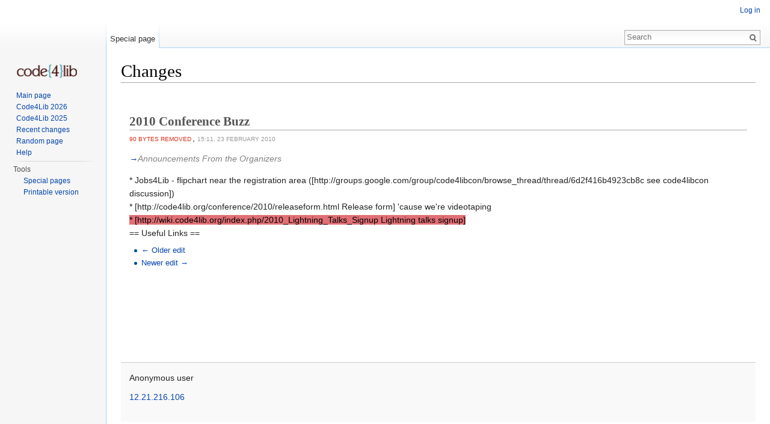

--- FILE ---
content_type: text/javascript; charset=utf-8
request_url: https://wiki.code4lib.org/load.php?debug=false&lang=en&modules=jquery.checkboxShiftClick%2Ccookie%2CgetAttrs%2ChighlightText%2CmakeCollapsible%2Cmw-jump%2Cplaceholder%2Csuggestions%7Cmediawiki.api%2Ccookie%2CsearchSuggest%2Cstorage%2Ctemplate%2Cuser%7Cmediawiki.page.ready%7Cmediawiki.template.hogan%7Cmobile.browser%2Ccontext%2CloggingSchemas%2Cmodules%2Coo%2Csettings%2Cstartup%2Cuser%2Cview%7Cmobile.special.mobilediff.scripts%7Coojs%2Csite%7Cskins.minerva.icons.images.legacy%7Cuser.defaults&skin=vector&version=7d3d8ff19832
body_size: 111637
content:
mw.loader.implement("jquery.checkboxShiftClick",function($,jQuery){(function($){$.fn.checkboxShiftClick=function(){var prevCheckbox=null,$box=this;$box.click(function(e){if(prevCheckbox!==null&&e.shiftKey){$box.slice(Math.min($box.index(prevCheckbox),$box.index(e.target)),Math.max($box.index(prevCheckbox),$box.index(e.target))+1).filter(function(){return!this.disabled;}).prop('checked',!!e.target.checked);}prevCheckbox=e.target;});return $box;};}(jQuery));});mw.loader.implement("jquery.cookie",function($,jQuery){(function($,document,undefined){var pluses=/\+/g;function raw(s){return s;}function decoded(s){return unRfc2068(decodeURIComponent(s.replace(pluses,' ')));}function unRfc2068(value){if(value.indexOf('"')===0){value=value.slice(1,-1).replace(/\\"/g,'"').replace(/\\\\/g,'\\');}return value;}function fromJSON(value){return config.json?JSON.parse(value):value;}var config=$.cookie=function(key,value,options){if(value!==undefined){options=$.extend({},config.defaults,options);if(value
===null){options.expires=-1;}if(typeof options.expires==='number'){var days=options.expires,t=options.expires=new Date();t.setDate(t.getDate()+days);}value=config.json?JSON.stringify(value):String(value);return(document.cookie=[encodeURIComponent(key),'=',config.raw?value:encodeURIComponent(value),options.expires?'; expires='+options.expires.toUTCString():'',options.path?'; path='+options.path:'',options.domain?'; domain='+options.domain:'',options.secure?'; secure':''].join(''));}var decode=config.raw?raw:decoded;var cookies=document.cookie.split('; ');var result=key?null:{};for(var i=0,l=cookies.length;i<l;i++){var parts=cookies[i].split('=');var name=decode(parts.shift());var cookie=decode(parts.join('='));if(key&&key===name){result=fromJSON(cookie);break;}if(!key){result[name]=fromJSON(cookie);}}return result;};config.defaults={};$.removeCookie=function(key,options){if($.cookie(key)!==null){$.cookie(key,null,options);return true;}return false;};})(jQuery,document);});mw.loader.
implement("jquery.getAttrs",function($,jQuery){function serializeControls(controls){var i,data={},len=controls.length;for(i=0;i<len;i++){data[controls[i].name]=controls[i].value;}return data;}jQuery.fn.getAttrs=function(){return serializeControls(this[0].attributes);};jQuery.fn.serializeObject=function(){return serializeControls(this.serializeArray());};;});mw.loader.implement("jquery.highlightText",function($,jQuery){(function($,mw){$.highlightText={splitAndHighlight:function(node,pat){var i,patArray=pat.split(' ');for(i=0;i<patArray.length;i++){if(patArray[i].length===0){continue;}$.highlightText.innerHighlight(node,patArray[i]);}return node;},innerHighlight:function(node,pat){var i,match,pos,spannode,middlebit,middleclone;if(node.nodeType===Node.TEXT_NODE){match=node.data.match(new RegExp('(^|\\s)'+mw.RegExp.escape(pat),'i'));if(match){pos=match.index+match[1].length;spannode=document.createElement('span');spannode.className='highlight';middlebit=node.splitText(pos);middlebit.
splitText(pat.length);middleclone=middlebit.cloneNode(true);spannode.appendChild(middleclone);middlebit.parentNode.replaceChild(spannode,middlebit);}}else if(node.nodeType===Node.ELEMENT_NODE&&node.childNodes&&!/(script|style)/i.test(node.tagName)&&!(node.tagName.toLowerCase()==='span'&&node.className.match(/\bhighlight/))){for(i=0;i<node.childNodes.length;++i){$.highlightText.innerHighlight(node.childNodes[i],pat);}}}};$.fn.highlightText=function(matchString){return this.each(function(){var $el=$(this);$el.data('highlightText',{originalText:$el.text()});$.highlightText.splitAndHighlight(this,matchString);});};}(jQuery,mediaWiki));});mw.loader.implement("jquery.makeCollapsible",function($,jQuery){(function($,mw){function toggleElement($collapsible,action,$defaultToggle,options){var $collapsibleContent,$containers,hookCallback;options=options||{};if(!$collapsible.jquery){return;}if(action!=='expand'&&action!=='collapse'){return;}if($defaultToggle===undefined){$defaultToggle=null;}if(
$defaultToggle!==null&&!$defaultToggle.jquery){return;}$collapsible.trigger(action==='expand'?'beforeExpand.mw-collapsible':'beforeCollapse.mw-collapsible');hookCallback=function(){$collapsible.trigger(action==='expand'?'afterExpand.mw-collapsible':'afterCollapse.mw-collapsible');};if(!options.plainMode&&$collapsible.is('table')){if($collapsible.find('> caption').length){$containers=$collapsible.find('> * > tr');}else{$containers=$collapsible.find('> tbody > tr');}if($defaultToggle){$containers=$containers.not($defaultToggle.closest('tr'));}if(action==='collapse'){if(options.instantHide){$containers.hide();hookCallback();}else{$containers.stop(true,true).fadeOut().promise().done(hookCallback);}}else{$containers.stop(true,true).fadeIn().promise().done(hookCallback);}}else if(!options.plainMode&&($collapsible.is('ul')||$collapsible.is('ol'))){$containers=$collapsible.find('> li');if($defaultToggle){$containers=$containers.not($defaultToggle.parent());}if(action==='collapse'){if(options.
instantHide){$containers.hide();hookCallback();}else{$containers.stop(true,true).slideUp().promise().done(hookCallback);}}else{$containers.stop(true,true).slideDown().promise().done(hookCallback);}}else{$collapsibleContent=$collapsible.find('> .mw-collapsible-content');if(!options.plainMode&&$collapsibleContent.length){if(action==='collapse'){if(options.instantHide){$collapsibleContent.hide();hookCallback();}else{$collapsibleContent.slideUp().promise().done(hookCallback);}}else{$collapsibleContent.slideDown().promise().done(hookCallback);}}else{if(action==='collapse'){if(options.instantHide){$collapsible.hide();hookCallback();}else{if($collapsible.is('tr')||$collapsible.is('td')||$collapsible.is('th')){$collapsible.fadeOut().promise().done(hookCallback);}else{$collapsible.slideUp().promise().done(hookCallback);}}}else{if($collapsible.is('tr')||$collapsible.is('td')||$collapsible.is('th')){$collapsible.fadeIn().promise().done(hookCallback);}else{$collapsible.slideDown().promise().done(
hookCallback);}}}}}function togglingHandler($toggle,$collapsible,e,options){var wasCollapsed,$textContainer,collapseText,expandText;if(options===undefined){options={};}if(e){if(e.type==='click'&&options.linksPassthru&&$.nodeName(e.target,'a')&&$(e.target).attr('href')!=='#'){return;}else if(e.type==='keypress'&&e.which!==13&&e.which!==32){return;}else{e.preventDefault();e.stopPropagation();}}if(options.wasCollapsed!==undefined){wasCollapsed=options.wasCollapsed;}else{wasCollapsed=$collapsible.hasClass('mw-collapsed');}$collapsible.toggleClass('mw-collapsed',!wasCollapsed);if(options.toggleClasses){$toggle.toggleClass('mw-collapsible-toggle-collapsed',!wasCollapsed).toggleClass('mw-collapsible-toggle-expanded',wasCollapsed);}if(options.toggleText){collapseText=options.toggleText.collapseText;expandText=options.toggleText.expandText;$textContainer=$toggle.find('> a');if(!$textContainer.length){$textContainer=$toggle;}$textContainer.text(wasCollapsed?collapseText:expandText);}
toggleElement($collapsible,wasCollapsed?'expand':'collapse',$toggle,options);}$.fn.makeCollapsible=function(options){if(options===undefined){options={};}return this.each(function(){var $collapsible,collapseText,expandText,$caption,$toggle,actionHandler,buildDefaultToggleLink,premadeToggleHandler,$toggleLink,$firstItem,collapsibleId,$customTogglers,firstval;$collapsible=$(this).addClass('mw-collapsible');if($collapsible.data('mw-made-collapsible')){return;}else{$collapsible.data('mw-made-collapsible',true);}collapseText=options.collapseText||$collapsible.attr('data-collapsetext')||mw.msg('collapsible-collapse');expandText=options.expandText||$collapsible.attr('data-expandtext')||mw.msg('collapsible-expand');actionHandler=function(e,opts){var defaultOpts={toggleClasses:!0,toggleText:{collapseText:collapseText,expandText:expandText}};opts=$.extend(defaultOpts,options,opts);togglingHandler($(this),$collapsible,e,opts);};buildDefaultToggleLink=function(){return $('<a href="#"></a>').text(
collapseText).wrap('<span class="mw-collapsible-toggle"></span>').parent().prepend('<span class="mw-collapsible-bracket">[</span>').append('<span class="mw-collapsible-bracket">]</span>').on('click.mw-collapsible keypress.mw-collapsible',actionHandler);};premadeToggleHandler=function(e,opts){var defaultOpts={toggleClasses:!0,linksPassthru:!0};opts=$.extend(defaultOpts,options,opts);togglingHandler($(this),$collapsible,e,opts);};if(options.$customTogglers){$customTogglers=$(options.$customTogglers);}else{collapsibleId=$collapsible.attr('id')||'';if(collapsibleId.indexOf('mw-customcollapsible-')===0){$customTogglers=$('.'+collapsibleId.replace('mw-customcollapsible','mw-customtoggle')).addClass('mw-customtoggle');}}if($customTogglers&&$customTogglers.length){actionHandler=function(e,opts){var defaultOpts={};opts=$.extend(defaultOpts,options,opts);togglingHandler($(this),$collapsible,e,opts);};$toggleLink=$customTogglers.on('click.mw-collapsible keypress.mw-collapsible',actionHandler)
.prop('tabIndex',0);}else{if($collapsible.is('table')){$caption=$collapsible.find('> caption');if($caption.length){$toggle=$caption.find('> .mw-collapsible-toggle');if(!$toggle.length){$toggleLink=buildDefaultToggleLink().appendTo($caption);}else{actionHandler=premadeToggleHandler;$toggleLink=$toggle.on('click.mw-collapsible keypress.mw-collapsible',actionHandler).prop('tabIndex',0);}}else{$firstItem=$collapsible.find('tr:first th, tr:first td');$toggle=$firstItem.find('> .mw-collapsible-toggle');if(!$toggle.length){$toggleLink=buildDefaultToggleLink().prependTo($firstItem.eq(-1));}else{actionHandler=premadeToggleHandler;$toggleLink=$toggle.on('click.mw-collapsible keypress.mw-collapsible',actionHandler).prop('tabIndex',0);}}}else if($collapsible.is('ul')||$collapsible.is('ol')){$firstItem=$collapsible.find('li:first');$toggle=$firstItem.find('> .mw-collapsible-toggle');if(!$toggle.length){firstval=$firstItem.prop('value');if(firstval===undefined||!firstval||firstval==='-1'||firstval
===-1){$firstItem.prop('value','1');}$toggleLink=buildDefaultToggleLink();$toggleLink.wrap('<li class="mw-collapsible-toggle-li"></li>').parent().prependTo($collapsible);}else{actionHandler=premadeToggleHandler;$toggleLink=$toggle.on('click.mw-collapsible keypress.mw-collapsible',actionHandler).prop('tabIndex',0);}}else{$toggle=$collapsible.find('> .mw-collapsible-toggle');if(!$collapsible.find('> .mw-collapsible-content').length){$collapsible.wrapInner('<div class="mw-collapsible-content"></div>');}if(!$toggle.length){$toggleLink=buildDefaultToggleLink().prependTo($collapsible);}else{actionHandler=premadeToggleHandler;$toggleLink=$toggle.on('click.mw-collapsible keypress.mw-collapsible',actionHandler).prop('tabIndex',0);}}}if(options.collapsed||$collapsible.hasClass('mw-collapsed')){actionHandler.call($toggleLink.get(0),null,{instantHide:!0,wasCollapsed:!1});}});};}(jQuery,mediaWiki));},{"css":[
".mw-collapsible-toggle{float:right;-moz-user-select:none;-webkit-user-select:none;-ms-user-select:none;user-select:none}  .mw-content-ltr .mw-collapsible-toggle,.mw-content-rtl .mw-content-ltr .mw-collapsible-toggle{float:right} .mw-content-rtl .mw-collapsible-toggle,.mw-content-ltr .mw-content-rtl .mw-collapsible-toggle{float:left}.mw-customtoggle,.mw-collapsible-toggle{cursor:pointer} caption .mw-collapsible-toggle,.mw-content-ltr caption .mw-collapsible-toggle,.mw-content-rtl caption .mw-collapsible-toggle,.mw-content-rtl .mw-content-ltr caption .mw-collapsible-toggle,.mw-content-ltr .mw-content-rtl caption .mw-collapsible-toggle{float:none} li .mw-collapsible-toggle,.mw-content-ltr li .mw-collapsible-toggle,.mw-content-rtl li .mw-collapsible-toggle,.mw-content-rtl .mw-content-ltr li .mw-collapsible-toggle,.mw-content-ltr .mw-content-rtl li .mw-collapsible-toggle{float:none} .mw-collapsible-toggle-li{list-style:none}"]},{"collapsible-collapse":"Collapse","collapsible-expand":
"Expand"});mw.loader.implement("jquery.mw-jump",function($,jQuery){jQuery(function($){$('.mw-jump').on('focus blur','a',function(e){if(e.type==='blur'||e.type==='focusout'){$(this).closest('.mw-jump').css({height:0});}else{$(this).closest('.mw-jump').css({height:'auto'});}});});});mw.loader.implement("jquery.placeholder",function($,jQuery){(function($){var isInputSupported='placeholder'in document.createElement('input'),isTextareaSupported='placeholder'in document.createElement('textarea'),prototype=$.fn,valHooks=$.valHooks,propHooks=$.propHooks,hooks,placeholder;function safeActiveElement(){try{return document.activeElement;}catch(err){}}function args(elem){var newAttrs={},rinlinejQuery=/^jQuery\d+$/;$.each(elem.attributes,function(i,attr){if(attr.specified&&!rinlinejQuery.test(attr.name)){newAttrs[attr.name]=attr.value;}});return newAttrs;}function clearPlaceholder(event,value){var input=this,$input=$(input);if(input.value===$input.attr('placeholder')&&$input.hasClass('placeholder'))
{if($input.data('placeholder-password')){$input=$input.hide().next().show().attr('id',$input.removeAttr('id').data('placeholder-id'));if(event===true){$input[0].value=value;return value;}$input.focus();}else{input.value='';$input.removeClass('placeholder');if(input===safeActiveElement()){input.select();}}}}function setPlaceholder(){var $replacement,input=this,$input=$(input),id=this.id;if(!input.value){if(input.type==='password'){if(!$input.data('placeholder-textinput')){try{$replacement=$input.clone().attr({type:'text'});}catch(e){$replacement=$('<input>').attr($.extend(args(this),{type:'text'}));}$replacement.removeAttr('name').data({'placeholder-password':$input,'placeholder-id':id}).bind('focus.placeholder drop.placeholder',clearPlaceholder);$input.data({'placeholder-textinput':$replacement,'placeholder-id':id}).before($replacement);}$input=$input.removeAttr('id').hide().prev().attr('id',id).show();}$input.addClass('placeholder');$input[0].value=$input.attr('placeholder');}else{
$input.removeClass('placeholder');}}function changePlaceholder(text){var hasArgs=arguments.length,$input=this;if(hasArgs){if($input.attr('placeholder')!==text){$input.prop('placeholder',text);if($input.hasClass('placeholder')){$input[0].value=text;}}}}if(isInputSupported&&isTextareaSupported){placeholder=prototype.placeholder=function(text){var hasArgs=arguments.length;if(hasArgs){changePlaceholder.call(this,text);}return this;};placeholder.input=placeholder.textarea=!0;}else{placeholder=prototype.placeholder=function(text){var $this=this,hasArgs=arguments.length;if(hasArgs){changePlaceholder.call(this,text);}$this.filter((isInputSupported?'textarea':':input')+'[placeholder]').filter(function(){return!$(this).data('placeholder-enabled');}).bind({'focus.placeholder drop.placeholder':clearPlaceholder,'blur.placeholder':setPlaceholder}).data('placeholder-enabled',true).trigger('blur.placeholder');return $this;};placeholder.input=isInputSupported;placeholder.textarea=isTextareaSupported;
hooks={get:function(element){var $element=$(element),$passwordInput=$element.data('placeholder-password');if($passwordInput){return $passwordInput[0].value;}return $element.data('placeholder-enabled')&&$element.hasClass('placeholder')?'':element.value;},set:function(element,value){var $element=$(element),$passwordInput=$element.data('placeholder-password');if($passwordInput){$passwordInput[0].value=value;return value;}if(!$element.data('placeholder-enabled')){element.value=value;return value;}if(!value){element.value=value;if(element!==safeActiveElement()){setPlaceholder.call(element);}}else if($element.hasClass('placeholder')){if(!clearPlaceholder.call(element,true,value)){element.value=value;}}else{element.value=value;}return $element;}};if(!isInputSupported){valHooks.input=hooks;propHooks.value=hooks;}if(!isTextareaSupported){valHooks.textarea=hooks;propHooks.value=hooks;}$(function(){$(document).delegate('form','submit.placeholder',function(){var $inputs=$('.placeholder',this).each
(clearPlaceholder);setTimeout(function(){$inputs.each(setPlaceholder);},10);});});$(window).bind('beforeunload.placeholder',function(){$('.placeholder').each(function(){this.value='';});});}}(jQuery));});mw.loader.implement("jquery.suggestions",function($,jQuery){(function($){var hasOwn=Object.hasOwnProperty;$.suggestions={cancel:function(context){if(context.data.timerID!==null){clearTimeout(context.data.timerID);}if($.isFunction(context.config.cancel)){context.config.cancel.call(context.data.$textbox);}},hide:function(context){context.data.$container.find('.suggestions-result-current').removeClass('suggestions-result-current');context.data.$container.hide();},restore:function(context){context.data.$textbox.val(context.data.prevText);},update:function(context,delayed){function maybeFetch(){var val=context.data.$textbox.val(),cache=context.data.cache,cacheHit;if(typeof context.config.update.before==='function'){context.config.update.before.call(context.data.$textbox);}if(val.length===0)
{$.suggestions.hide(context);context.data.prevText='';}else if(val!==context.data.prevText||!context.data.$container.is(':visible')){context.data.prevText=val;if(context.config.cache&&hasOwn.call(cache,val)){if(+new Date()-cache[val].timestamp<context.config.cacheMaxAge){context.data.$textbox.suggestions('suggestions',cache[val].suggestions);if(typeof context.config.update.after==='function'){context.config.update.after.call(context.data.$textbox);}cacheHit=!0;}else{delete cache[val];}}if(!cacheHit&&typeof context.config.fetch==='function'){context.config.fetch.call(context.data.$textbox,val,function(suggestions){suggestions=suggestions.slice(0,context.config.maxRows);context.data.$textbox.suggestions('suggestions',suggestions);if(typeof context.config.update.after==='function'){context.config.update.after.call(context.data.$textbox);}if(context.config.cache){cache[val]={suggestions:suggestions,timestamp:+new Date()};}},context.config.maxRows);}}$.suggestions.special(context);}$.
suggestions.cancel(context);if(delayed){context.data.timerID=setTimeout(maybeFetch,context.config.delay);}else{maybeFetch();}},special:function(context){if(typeof context.config.special.render==='function'){setTimeout(function(){var $special=context.data.$container.find('.suggestions-special');context.config.special.render.call($special,context.data.$textbox.val(),context);},1);}},configure:function(context,property,value){var newCSS,$result,$results,$spanForWidth,childrenWidth,i,expWidth,maxWidth,text;switch(property){case'fetch':case'cancel':case'special':case'result':case'update':case'$region':case'expandFrom':context.config[property]=value;break;case'suggestions':context.config[property]=value;if(context.data!==undefined){if(context.data.$textbox.val().length===0){$.suggestions.hide(context);}else{context.data.$container.show();newCSS={top:context.config.$region.offset().top+context.config.$region.outerHeight(),bottom:'auto',width:context.config.$region.outerWidth(),height:'auto'};
context.config.expandFrom=(function(expandFrom){var regionWidth,docWidth,regionCenter,docCenter,docDir=$(document.documentElement).css('direction'),$region=context.config.$region;if(context.config.positionFromLeft){expandFrom='left';}else if($.inArray(expandFrom,['left','right','start','end','auto'])===-1){expandFrom='auto';}if(expandFrom==='auto'){if($region.data('searchsuggest-expand-dir')){expandFrom=$region.data('searchsuggest-expand-dir');}else{regionWidth=$region.outerWidth();docWidth=$(document).width();if(regionWidth>(0.85*docWidth)){expandFrom='start';}else{regionCenter=$region.offset().left+regionWidth/2;docCenter=docWidth/2;if(Math.abs(regionCenter-docCenter)<(0.10*docCenter)){expandFrom='start';}else{expandFrom=regionCenter>docCenter?'right':'left';}}}}if(expandFrom==='start'){expandFrom=docDir==='rtl'?'right':'left';}else if(expandFrom==='end'){expandFrom=docDir==='rtl'?'left':'right';}return expandFrom;}(context.config.expandFrom));if(context.config.expandFrom==='left'){
newCSS.left=context.config.$region.offset().left;newCSS.right='auto';}else{newCSS.left='auto';newCSS.right=$('body').width()-(context.config.$region.offset().left+context.config.$region.outerWidth());}context.data.$container.css(newCSS);$results=context.data.$container.children('.suggestions-results');$results.empty();expWidth=-1;for(i=0;i<context.config.suggestions.length;i++){text=context.config.suggestions[i];$result=$('<div>').addClass('suggestions-result').attr('rel',i).data('text',context.config.suggestions[i]).mousemove(function(){context.data.selectedWithMouse=!0;$.suggestions.highlight(context,$(this).closest('.suggestions-results .suggestions-result'),false);}).appendTo($results);if(typeof context.config.result.render==='function'){context.config.result.render.call($result,context.config.suggestions[i],context);}else{$result.text(text);}if(context.config.highlightInput){$result.highlightText(context.data.prevText);}$spanForWidth=$result.wrapInner('<span>').children();
childrenWidth=$spanForWidth.css('position','absolute').outerWidth();$spanForWidth.contents().unwrap();if(childrenWidth>$result.width()&&childrenWidth>expWidth){expWidth=childrenWidth+(context.data.$container.width()-$result.width());}}if(expWidth>context.data.$container.width()){maxWidth=context.config.maxExpandFactor*context.data.$textbox.width();context.data.$container.width(Math.min(expWidth,maxWidth));}}}break;case'maxRows':context.config[property]=Math.max(1,Math.min(100,value));break;case'delay':context.config[property]=Math.max(0,Math.min(1200,value));break;case'cacheMaxAge':context.config[property]=Math.max(1,value);break;case'maxExpandFactor':context.config[property]=Math.max(1,value);break;case'cache':case'submitOnClick':case'positionFromLeft':case'highlightInput':context.config[property]=!!value;break;}},highlight:function(context,result,updateTextbox){var selected=context.data.$container.find('.suggestions-result-current');if(!result.get||selected.get(0)!==result.get(0)){if
(result==='prev'){if(selected.hasClass('suggestions-special')){result=context.data.$container.find('.suggestions-result:last');}else{result=selected.prev();if(!(result.length&&result.hasClass('suggestions-result'))){result=selected.parents('.suggestions-results > *').prev().find('.suggestions-result').eq(0);}if(selected.length===0){if(context.data.$container.find('.suggestions-special').html()!==''){result=context.data.$container.find('.suggestions-special');}else{result=context.data.$container.find('.suggestions-results .suggestions-result:last');}}}}else if(result==='next'){if(selected.length===0){result=context.data.$container.find('.suggestions-results .suggestions-result:first');if(result.length===0&&context.data.$container.find('.suggestions-special').html()!==''){result=context.data.$container.find('.suggestions-special');}}else{result=selected.next();if(!(result.length&&result.hasClass('suggestions-result'))){result=selected.parents('.suggestions-results > *').next().find(
'.suggestions-result').eq(0);}if(selected.hasClass('suggestions-special')){result=$([]);}else if(result.length===0&&context.data.$container.find('.suggestions-special').html()!==''){result=context.data.$container.find('.suggestions-special');}}}selected.removeClass('suggestions-result-current');result.addClass('suggestions-result-current');}if(updateTextbox){if(result.length===0||result.is('.suggestions-special')){$.suggestions.restore(context);}else{context.data.$textbox.val(result.data('text'));context.data.$textbox.change();}context.data.$textbox.trigger('change');}},keypress:function(e,context,key){var selected,wasVisible=context.data.$container.is(':visible'),preventDefault=!1;switch(key){case 40:if(wasVisible){$.suggestions.highlight(context,'next',true);context.data.selectedWithMouse=!1;}else{$.suggestions.update(context,false);}preventDefault=!0;break;case 38:if(wasVisible){$.suggestions.highlight(context,'prev',true);context.data.selectedWithMouse=!1;}preventDefault
=wasVisible;break;case 27:$.suggestions.hide(context);$.suggestions.restore(context);$.suggestions.cancel(context);context.data.$textbox.trigger('change');preventDefault=wasVisible;break;case 13:preventDefault=wasVisible;selected=context.data.$container.find('.suggestions-result-current');$.suggestions.hide(context);if(selected.length===0||context.data.selectedWithMouse){$.suggestions.cancel(context);preventDefault=!1;}else if(selected.is('.suggestions-special')){if(typeof context.config.special.select==='function'){if(context.config.special.select.call(selected,context.data.$textbox)===true){preventDefault=!1;}}}else{if(typeof context.config.result.select==='function'){if(context.config.result.select.call(selected,context.data.$textbox)===true){preventDefault=!1;}}}break;default:$.suggestions.update(context,true);break;}if(preventDefault){e.preventDefault();e.stopPropagation();}}};$.fn.suggestions=function(){var returnValue,args=arguments;$(this).each(function(){var context,
key;context=$(this).data('suggestions-context');if(context===undefined||context===null){context={config:{fetch:function(){},cancel:function(){},special:{},result:{},update:{},$region:$(this),suggestions:[],maxRows:10,delay:120,cache:!1,cacheMaxAge:60000,submitOnClick:!1,maxExpandFactor:3,expandFrom:'auto',highlightInput:!1}};}if(args.length>0){if(typeof args[0]==='object'){for(key in args[0]){$.suggestions.configure(context,key,args[0][key]);}}else if(typeof args[0]==='string'){if(args.length>1){$.suggestions.configure(context,args[0],args[1]);}else if(returnValue===null||returnValue===undefined){returnValue=(args[0]in context.config?undefined:context.config[args[0]]);}}}if(context.data===undefined){context.data={timerID:null,prevText:null,cache:{},visibleResults:0,mouseDownOn:$([]),$textbox:$(this),selectedWithMouse:!1};context.data.$container=$('<div>').css('display','none').addClass('suggestions').append($('<div>').addClass('suggestions-results').mousedown(function(e){
context.data.mouseDownOn=$(e.target).closest('.suggestions-results .suggestions-result');}).mouseup(function(e){var $result=$(e.target).closest('.suggestions-results .suggestions-result'),$other=context.data.mouseDownOn;context.data.mouseDownOn=$([]);if($result.get(0)!==$other.get(0)){return;}if(!(e.which!==1||e.altKey||e.ctrlKey||e.shiftKey||e.metaKey)){$.suggestions.highlight(context,$result,true);if(typeof context.config.result.select==='function'){context.config.result.select.call($result,context.data.$textbox);}setTimeout(function(){$.suggestions.hide(context);},0);}context.data.$textbox.focus();})).append($('<div>').addClass('suggestions-special').mousedown(function(e){context.data.mouseDownOn=$(e.target).closest('.suggestions-special');}).mouseup(function(e){var $special=$(e.target).closest('.suggestions-special'),$other=context.data.mouseDownOn;context.data.mouseDownOn=$([]);if($special.get(0)!==$other.get(0)){return;}if(!(e.which!==1||e.altKey||e.ctrlKey||e.shiftKey||e.metaKey
)){if(typeof context.config.special.select==='function'){context.config.special.select.call($special,context.data.$textbox);}setTimeout(function(){$.suggestions.hide(context);},0);}context.data.$textbox.focus();}).mousemove(function(e){context.data.selectedWithMouse=!0;$.suggestions.highlight(context,$(e.target).closest('.suggestions-special'),false);})).appendTo($('body'));$(this).attr('autocomplete','off').keydown(function(e){context.data.keypressed=e.which;context.data.keypressedCount=0;}).keypress(function(e){context.data.keypressedCount++;$.suggestions.keypress(e,context,context.data.keypressed);}).keyup(function(e){if(context.data.keypressedCount===0){$.suggestions.keypress(e,context,context.data.keypressed);}}).blur(function(){if(context.data.mouseDownOn.length>0){return;}$.suggestions.hide(context);$.suggestions.cancel(context);});}$(this).data('suggestions-context',context);});return returnValue!==undefined?returnValue:$(this);};}(jQuery));},{"css":[
".suggestions{overflow:hidden;position:absolute;top:0;left:0;width:0;border:none;z-index:1099;padding:0;margin:-1px 0 0 0}.suggestions-special{position:relative;background-color:white;cursor:pointer;border:solid 1px #aaaaaa;padding:0;margin:0;margin-top:-2px;display:none;padding:0.25em 0.25em;line-height:1.25em}.suggestions-results{background-color:white;cursor:pointer;border:solid 1px #aaaaaa;padding:0;margin:0}.suggestions-result{color:black;margin:0;line-height:1.5em;padding:0.01em 0.25em;text-align:left; overflow:hidden;-o-text-overflow:ellipsis; text-overflow:ellipsis;white-space:nowrap}.suggestions-result-current{background-color:#4C59A6;color:white}.suggestions-special .special-label{color:gray;text-align:left}.suggestions-special .special-query{color:black;font-style:italic;text-align:left}.suggestions-special .special-hover{background-color:silver}.suggestions-result-current .special-label,.suggestions-result-current .special-query{color:white}.highlight{font-weight:bold}"]});
mw.loader.implement("mediawiki.api",function($,jQuery){(function(mw,$){var defaultOptions={parameters:{action:'query',format:'json'},ajax:{url:mw.util.wikiScript('api'),timeout:30*1000,dataType:'json'}},promises={};promises[defaultOptions.ajax.url]={};$.each(mw.user.tokens.get(),function(key,value){promises[defaultOptions.ajax.url][key]=$.Deferred().resolve(value).promise({abort:function(){}});});mw.Api=function(options){options=options||{};if(options.ajax&&options.ajax.url!==undefined){options.ajax.url=String(options.ajax.url);}options.parameters=$.extend({},defaultOptions.parameters,options.parameters);options.ajax=$.extend({},defaultOptions.ajax,options.ajax);this.defaults=options;this.requests=[];};mw.Api.prototype={abort:function(){$.each(this.requests,function(index,request){if(request){request.abort();}});},get:function(parameters,ajaxOptions){ajaxOptions=ajaxOptions||{};ajaxOptions.type='GET';return this.ajax(parameters,ajaxOptions);},post:function(parameters,ajaxOptions){
ajaxOptions=ajaxOptions||{};ajaxOptions.type='POST';return this.ajax(parameters,ajaxOptions);},preprocessParameters:function(parameters){var key;for(key in parameters){if($.isArray(parameters[key])){parameters[key]=parameters[key].join('|');}if(parameters[key]===false||parameters[key]===undefined){delete parameters[key];}}},ajax:function(parameters,ajaxOptions){var token,requestIndex,api=this,apiDeferred=$.Deferred(),xhr,key,formData;parameters=$.extend({},this.defaults.parameters,parameters);ajaxOptions=$.extend({},this.defaults.ajax,ajaxOptions);if(parameters.token){token=parameters.token;delete parameters.token;}this.preprocessParameters(parameters);if(ajaxOptions.type==='POST'&&window.FormData&&ajaxOptions.contentType==='multipart/form-data'){formData=new FormData();for(key in parameters){formData.append(key,parameters[key]);}if(token){formData.append('token',token);}ajaxOptions.data=formData;ajaxOptions.processData=!1;ajaxOptions.contentType=!1;}else{ajaxOptions.data=$.param
(parameters).replace(/\./g,'%2E');if(token){ajaxOptions.data+='&token='+encodeURIComponent(token);}if(ajaxOptions.contentType==='multipart/form-data'){delete ajaxOptions.contentType;}}xhr=$.ajax(ajaxOptions).fail(function(xhr,textStatus,exception){apiDeferred.reject('http',{xhr:xhr,textStatus:textStatus,exception:exception});}).done(function(result,textStatus,jqXHR){if(result===undefined||result===null||result===''){apiDeferred.reject('ok-but-empty','OK response but empty result (check HTTP headers?)');}else if(result.error){var code=result.error.code===undefined?'unknown':result.error.code;apiDeferred.reject(code,result);}else{apiDeferred.resolve(result,jqXHR);}});requestIndex=this.requests.length;this.requests.push(xhr);xhr.always(function(){api.requests[requestIndex]=null;});return apiDeferred.promise({abort:xhr.abort}).fail(function(code,details){if(!(code==='http'&&details&&details.textStatus==='abort')){mw.log('mw.Api error: ',code,details);}});},postWithToken:function(tokenType,
params,ajaxOptions){var api=this;return api.getToken(tokenType,params.assert).then(function(token){params.token=token;return api.post(params,ajaxOptions).then(null,function(code){if(code==='badtoken'){api.badToken(tokenType);params.token=undefined;return api.getToken(tokenType,params.assert).then(function(token){params.token=token;return api.post(params,ajaxOptions);});}return this;});});},getToken:function(type,assert){var apiPromise,promiseGroup=promises[this.defaults.ajax.url],d=promiseGroup&&promiseGroup[type+'Token'];if(!d){apiPromise=this.get({action:'tokens',type:type,assert:assert});d=apiPromise.then(function(data){if(data.tokens&&data.tokens[type+'token']){return data.tokens[type+'token'];}return $.Deferred().reject('token-missing',data);},function(){delete promiseGroup[type+'Token'];return this;}).promise({abort:apiPromise.abort});if(!promiseGroup){promiseGroup=promises[this.defaults.ajax.url]={};}promiseGroup[type+'Token']=d;}return d;},badToken:function(type){var
promiseGroup=promises[this.defaults.ajax.url];if(promiseGroup){delete promiseGroup[type+'Token'];}}};mw.Api.errors=['ok-but-empty','timeout','duplicate','duplicate-archive','noimageinfo','uploaddisabled','nomodule','mustbeposted','badaccess-groups','missingresult','missingparam','invalid-file-key','copyuploaddisabled','mustbeloggedin','empty-file','file-too-large','filetype-missing','filetype-banned','filetype-banned-type','filename-tooshort','illegal-filename','verification-error','hookaborted','unknown-error','internal-error','overwrite','badtoken','fetchfileerror','fileexists-shared-forbidden','invalidtitle','notloggedin','stashfailed','stasherror','stashedfilenotfound','stashpathinvalid','stashfilestorage','stashzerolength','stashnotloggedin','stashwrongowner','stashnosuchfilekey'];mw.Api.warnings=['duplicate','exists'];}(mediaWiki,jQuery));});mw.loader.implement("mediawiki.cookie",function($,jQuery){(function(mw,$){'use strict';mw.cookie={set:function(key,value,options){var config
,defaultOptions,date;config=mw.config.get(['wgCookiePrefix','wgCookieDomain','wgCookiePath','wgCookieExpiration']);defaultOptions={prefix:config.wgCookiePrefix,domain:config.wgCookieDomain,path:config.wgCookiePath,secure:!1};if($.type(options)!=='object'){defaultOptions.expires=options;options=defaultOptions;}else{options=$.extend(defaultOptions,options);}if(options.expires===undefined&&config.wgCookieExpiration!==0){date=new Date();date.setTime(Number(date)+(config.wgCookieExpiration*1000));options.expires=date;}else if(typeof options.expires==='number'){date=new Date();date.setTime(Number(date)+(options.expires*1000));options.expires=date;}else if(options.expires===null){delete options.expires;}key=options.prefix+key;delete options.prefix;if(value!==null){value=String(value);}$.cookie(key,value,options);},get:function(key,prefix,defaultValue){var result;if(prefix===undefined||prefix===null){prefix=mw.config.get('wgCookiePrefix');}if(arguments.length<3){defaultValue=null;}result=$.
cookie(prefix+key);return result!==null?result:defaultValue;}};}(mediaWiki,jQuery));});mw.loader.implement("mediawiki.searchSuggest",function($,jQuery){(function(mw,$){mw.searchSuggest={request:function(api,query,response,maxRows){return api.get({action:'opensearch',search:query,namespace:0,limit:maxRows,suggest:''}).done(function(data){response(data[1]);});}};$(function(){var api,map,searchboxesSelectors,$searchRegion=$('#simpleSearch, #searchInput').first(),$searchInput=$('#searchInput'),previousSearchText=$searchInput.val();map={opera:[['>=',9.6]],konqueror:[['>=','4.11']],docomo:!1,blackberry:!1,ipod:[['>=',6]],iphone:[['>=',6]]};if(!$.client.test(map)){return;}function getFormData(context){var $form,baseHref,linkParams;if(!context.formData){$form=context.config.$region.closest('form');baseHref=$form.attr('action');baseHref+=baseHref.indexOf('?')>-1?'&':'?';linkParams=$form.serializeObject();context.formData={textParam:context.data.$textbox.attr('name'),linkParams:linkParams,
baseHref:baseHref};}return context.formData;}function onBeforeUpdate(){var searchText=this.val();if(searchText&&searchText!==previousSearchText){mw.track('mediawiki.searchSuggest',{action:'session-start'});}previousSearchText=searchText;}function onAfterUpdate(){var context=this.data('suggestionsContext');mw.track('mediawiki.searchSuggest',{action:'impression-results',numberOfResults:context.config.suggestions.length,resultSetType:'prefix'});}function renderFunction(text,context){var formData=getFormData(context);formData.linkParams[formData.textParam]=text;this.text(text).wrap($('<a>').attr('href',formData.baseHref+$.param(formData.linkParams)).attr('title',text).addClass('mw-searchSuggest-link'));}function selectFunction($input){var context=$input.data('suggestionsContext'),text=$input.val();mw.track('mediawiki.searchSuggest',{action:'click-result',numberOfResults:context.config.suggestions.length,clickIndex:context.config.suggestions.indexOf(text)+1});return true;}function
specialRenderFunction(query,context){var $el=this,formData=getFormData(context);formData.linkParams[formData.textParam]=query;if($el.children().length===0){$el.append($('<div>').addClass('special-label').text(mw.msg('searchsuggest-containing')),$('<div>').addClass('special-query').text(query)).show();}else{$el.find('.special-query').text(query);}if($el.parent().hasClass('mw-searchSuggest-link')){$el.parent().attr('href',formData.baseHref+$.param(formData.linkParams)+'&fulltext=1');}else{$el.wrap($('<a>').attr('href',formData.baseHref+$.param(formData.linkParams)+'&fulltext=1').addClass('mw-searchSuggest-link'));}}searchboxesSelectors=['#searchInput','#powerSearchText','#searchText','.mw-searchInput'];$(searchboxesSelectors.join(', ')).suggestions({fetch:function(query,response,maxRows){var node=this[0];api=api||new mw.Api();$.data(node,'request',mw.searchSuggest.request(api,query,response,maxRows));},cancel:function(){var node=this[0],request=$.data(node,'request');if(request){request.
abort();$.removeData(node,'request');}},result:{render:renderFunction,select:function(){return true;}},cache:!0,highlightInput:!0}).bind('paste cut drop',function(){$(this).trigger('keypress');}).each(function(){var $this=$(this);$this.data('suggestions-context').data.$container.css('fontSize',$this.css('fontSize'));});if($searchRegion.length===0){return;}$searchInput.suggestions({update:{before:onBeforeUpdate,after:onAfterUpdate},result:{render:renderFunction,select:selectFunction},special:{render:specialRenderFunction,select:function($input){$input.closest('form').append($('<input type="hidden" name="fulltext" value="1"/>'));return true;}},$region:$searchRegion});$searchInput.closest('form').on('submit',function(){var context=$searchInput.data('suggestionsContext');mw.track('mediawiki.searchSuggest',{action:'submit-form',numberOfResults:context.config.suggestions.length});}).find('.mw-fallbackSearchButton').remove();});}(mediaWiki,jQuery));},{"css":[
".suggestions a.mw-searchSuggest-link,.suggestions a.mw-searchSuggest-link:hover,.suggestions a.mw-searchSuggest-link:active,.suggestions a.mw-searchSuggest-link:focus{color:black;text-decoration:none}.suggestions-result-current a.mw-searchSuggest-link,.suggestions-result-current a.mw-searchSuggest-link:hover,.suggestions-result-current a.mw-searchSuggest-link:active,.suggestions-result-current a.mw-searchSuggest-link:focus{color:white}.suggestions a.mw-searchSuggest-link .special-query{ overflow:hidden;-o-text-overflow:ellipsis; text-overflow:ellipsis;white-space:nowrap}"]},{"searchsuggest-containing":"containing...","searchsuggest-search":"Search"});mw.loader.implement("mediawiki.storage",function($,jQuery){(function(mw){'use strict';mw.storage={localStorage:window.localStorage,get:function(key){try{return mw.storage.localStorage.getItem(key);}catch(e){}return false;},set:function(key,value){try{mw.storage.localStorage.setItem(key,value);return true;}catch(e){}return false;},remove:
function(key){try{mw.storage.localStorage.removeItem(key);return true;}catch(e){}return false;}};}(mediaWiki));});mw.loader.implement("mediawiki.template",function($,jQuery){(function(mw,$){var compiledTemplates={},compilers={};mw.template={registerCompiler:function(name,compiler){if(!compiler.compile){throw new Error('Compiler must implement compile method.');}compilers[name]=compiler;},getCompilerName:function(templateName){var templateParts=templateName.split('.');if(templateParts.length<2){throw new Error('Unable to identify compiler. Template name must have a suffix.');}return templateParts[templateParts.length-1];},getCompiler:function(compilerName){var compiler=compilers[compilerName];if(!compiler){throw new Error('Unknown compiler '+compilerName);}return compiler;},add:function(moduleName,templateName,templateBody){var compiledTemplate,compilerName=this.getCompilerName(templateName);if(!compiledTemplates[moduleName]){compiledTemplates[moduleName]={};}compiledTemplate=this.
compile(templateBody,compilerName);compiledTemplates[moduleName][templateName]=compiledTemplate;return compiledTemplate;},get:function(moduleName,templateName){var moduleTemplates,compiledTemplate;if(!compiledTemplates[moduleName]||!compiledTemplates[moduleName][templateName]){moduleTemplates=mw.templates.get(moduleName);if(!moduleTemplates||!moduleTemplates[templateName]){throw new Error('Template '+templateName+' not found in module '+moduleName);}compiledTemplate=this.add(moduleName,templateName,moduleTemplates[templateName]);}else{compiledTemplate=compiledTemplates[moduleName][templateName];}return compiledTemplate;},compile:function(templateBody,compilerName){return this.getCompiler(compilerName).compile(templateBody);}};mw.template.registerCompiler('html',{compile:function(src){return{render:function(){return $($.parseHTML($.trim(src)));}};}});}(mediaWiki,jQuery));});mw.loader.implement("mediawiki.user",function($,jQuery){(function(mw,$){var i,deferreds={},byteToHex=[];function
getUserInfo(info){var api;if(!deferreds[info]){deferreds.rights=$.Deferred();deferreds.groups=$.Deferred();api=new mw.Api();api.get({action:'query',meta:'userinfo',uiprop:'rights|groups'}).always(function(data){var rights,groups;if(data.query&&data.query.userinfo){rights=data.query.userinfo.rights;groups=data.query.userinfo.groups;}deferreds.rights.resolve(rights||[]);deferreds.groups.resolve(groups||[]);});}return deferreds[info].promise();}for(i=0;i<256;i++){byteToHex[i]=(i+256).toString(16).slice(1);}$.extend(mw.user,{generateRandomSessionId:function(){var rnds,i,r,hexRnds=new Array(8),crypto=window.crypto||window.msCrypto;if(crypto&&crypto.getRandomValues){rnds=new Uint8Array(8);crypto.getRandomValues(rnds);}else{rnds=new Array(8);for(i=0;i<8;i++){if((i&3)===0){r=Math.random()*0x100000000;}rnds[i]=r>>>((i&3)<<3)&255;}}for(i=0;i<8;i++){hexRnds[i]=byteToHex[rnds[i]];}return hexRnds.join('');},getId:function(){return mw.config.get('wgUserId',0);},getName:function(){return mw.config.
get('wgUserName');},getRegistration:function(){var registration=mw.config.get('wgUserRegistration');if(mw.user.isAnon()){return false;}if(registration===null){return null;}return new Date(registration);},isAnon:function(){return mw.user.getName()===null;},sessionId:function(){var sessionId=mw.cookie.get('mwuser-sessionId');if(sessionId===null){sessionId=mw.user.generateRandomSessionId();mw.cookie.set('mwuser-sessionId',sessionId,{expires:null});}return sessionId;},id:function(){return mw.user.getName()||mw.user.sessionId();},bucket:function(key,options){var cookie,parts,version,bucket,range,k,rand,total;options=$.extend({buckets:{},version:0,expires:30},options||{});cookie=mw.cookie.get('mwuser-bucket:'+key);if(typeof cookie==='string'&&cookie.length>2&&cookie.indexOf(':')!==-1){parts=cookie.split(':');if(parts.length>1&&Number(parts[0])===options.version){version=Number(parts[0]);bucket=String(parts[1]);}}if(bucket===undefined){if(!$.isPlainObject(options.buckets)){throw new Error(
'Invalid bucket. Object expected for options.buckets.');}version=Number(options.version);range=0;for(k in options.buckets){range+=options.buckets[k];}rand=Math.random()*range;total=0;for(k in options.buckets){bucket=k;total+=options.buckets[k];if(total>=rand){break;}}mw.cookie.set('mwuser-bucket:'+key,version+':'+bucket,{expires:Number(options.expires)*86400});}return bucket;},getGroups:function(callback){return getUserInfo('groups').done(callback);},getRights:function(callback){return getUserInfo('rights').done(callback);}});}(mediaWiki,jQuery));});mw.loader.implement("mediawiki.page.ready",function($,jQuery){(function(mw,$){var supportsPlaceholder='placeholder'in document.createElement('input');if(mw.config.get('wgBreakFrames')){if(window.top!==window.self){window.top.location.href=location.href;}}mw.hook('wikipage.content').add(function($content){var $sortableTables;if(!supportsPlaceholder){$content.find('input[placeholder]').placeholder();}$content.find('.mw-collapsible').
makeCollapsible();$sortableTables=$content.find('table.sortable');if($sortableTables.length){mw.loader.using('jquery.tablesorter',function(){$sortableTables.tablesorter();});}$content.find('input[type="checkbox"]:not(.noshiftselect)').checkboxShiftClick();});$(function(){var $nodes;if(!supportsPlaceholder){$('input[placeholder]').not('#mw-content-text input').placeholder();}if(document.querySelectorAll){$nodes=$(document.querySelectorAll('[accesskey]'));}else{$nodes=$('#column-one a, #mw-head a, #mw-panel a, #p-logo a, input, label, button');}$nodes.updateTooltipAccessKeys();$nodes=$('[data-ooui]');if($nodes.length){mw.loader.using(['mediawiki.widgets','mediawiki.widgets.UserInputWidget']).done(function(){$nodes.each(function(){OO.ui.infuse(this);});});}});}(mediaWiki,jQuery));});mw.loader.implement("mediawiki.template.hogan",function($,jQuery){var Hogan={};(function(Hogan,useArrayBuffer){Hogan.Template=function(renderFunc,text,compiler,options){this.r=renderFunc||this.r;this.c=
compiler;this.options=options;this.text=text||'';this.buf=(useArrayBuffer)?[]:'';}
Hogan.Template.prototype={r:function(context,partials,indent){return'';},v:hoganEscape,t:coerceToString,render:function render(context,partials,indent){return this.ri([context],partials||{},indent);},ri:function(context,partials,indent){return this.r(context,partials,indent);},rp:function(name,context,partials,indent){var partial=partials[name];if(!partial){return'';}if(this.c&&typeof partial=='string'){partial=this.c.compile(partial,this.options);}return partial.ri(context,partials,indent);},rs:function(context,partials,section){var tail=context[context.length-1];if(!isArray(tail)){section(context,partials,this);return;}for(var i=0;i<tail.length;i++){context.push(tail[i]);section(context,partials,this);context.pop();}},s:function(val,ctx,partials,inverted,start,end,tags){var pass;if(isArray(val)&&val.length===0){return false;}if(typeof val=='function'){val=this.ls(val,ctx,partials,inverted,start,end,tags);}pass=(val==='')||!!val;if(!inverted&&pass&&ctx){ctx.push((typeof val=='object')
?val:ctx[ctx.length-1]);}return pass;},d:function(key,ctx,partials,returnFound){var names=key.split('.'),val=this.f(names[0],ctx,partials,returnFound),cx=null;if(key==='.'&&isArray(ctx[ctx.length-2])){return ctx[ctx.length-1];}for(var i=1;i<names.length;i++){if(val&&typeof val=='object'&&names[i]in val){cx=val;val=val[names[i]];}else{val='';}}if(returnFound&&!val){return false;}if(!returnFound&&typeof val=='function'){ctx.push(cx);val=this.lv(val,ctx,partials);ctx.pop();}return val;},f:function(key,ctx,partials,returnFound){var val=!1,v=null,found=!1;for(var i=ctx.length-1;i>=0;i--){v=ctx[i];if(v&&typeof v=='object'&&key in v){val=v[key];found=!0;break;}}if(!found){return(returnFound)?false:"";}if(!returnFound&&typeof val=='function'){val=this.lv(val,ctx,partials);}return val;},ho:function(val,cx,partials,text,tags){var compiler=this.c;var options=this.options;options.delimiters=tags;var text=val.call(cx,text);text=(text==null)?String(text):text.toString();this.b(compiler.
compile(text,options).render(cx,partials));return false;},b:(useArrayBuffer)?function(s){this.buf.push(s);}:function(s){this.buf+=s;},fl:(useArrayBuffer)?function(){var r=this.buf.join('');this.buf=[];return r;}:function(){var r=this.buf;this.buf='';return r;},ls:function(val,ctx,partials,inverted,start,end,tags){var cx=ctx[ctx.length-1],t=null;if(!inverted&&this.c&&val.length>0){return this.ho(val,cx,partials,this.text.substring(start,end),tags);}t=val.call(cx);if(typeof t=='function'){if(inverted){return true;}else if(this.c){return this.ho(t,cx,partials,this.text.substring(start,end),tags);}}return t;},lv:function(val,ctx,partials){var cx=ctx[ctx.length-1];var result=val.call(cx);if(typeof result=='function'){result=coerceToString(result.call(cx));if(this.c&&~result.indexOf("{\u007B")){return this.c.compile(result,this.options).render(cx,partials);}}return coerceToString(result);}};var rAmp=/&/g,rLt=/</g,rGt=/>/g,rApos=/\'/g,rQuot=/\"/g,hChars=/[&<>\"\']/;function coerceToString(val
){return String((val===null||val===undefined)?'':val);}function hoganEscape(str){str=coerceToString(str);return hChars.test(str)?str.replace(rAmp,'&amp;').replace(rLt,'&lt;').replace(rGt,'&gt;').replace(rApos,'&#39;').replace(rQuot,'&quot;'):str;}var isArray=Array.isArray||function(a){return Object.prototype.toString.call(a)==='[object Array]';};})(typeof exports!=='undefined'?exports:Hogan);(function(Hogan){var rIsWhitespace=/\S/,rQuot=/\"/g,rNewline=/\n/g,rCr=/\r/g,rSlash=/\\/g,tagTypes={'#':1,'^':2,'/':3,'!':4,'>':5,'<':6,'=':7,'_v':8,'{':9,'&':10};Hogan.scan=function scan(text,delimiters){var len=text.length,IN_TEXT=0,IN_TAG_TYPE=1,IN_TAG=2,state=IN_TEXT,tagType=null,tag=null,buf='',tokens=[],seenTag=!1,i=0,lineStart=0,otag='{{',ctag='}}';function addBuf(){if(buf.length>0){tokens.push(new String(buf));buf='';}}function lineIsWhitespace(){var isAllWhitespace=!0;for(var j=lineStart;j<tokens.length;j++){isAllWhitespace=(tokens[j].tag&&tagTypes[tokens[j].tag]<tagTypes['_v'])||(!
tokens[j].tag&&tokens[j].match(rIsWhitespace)===null);if(!isAllWhitespace){return false;}}return isAllWhitespace;}function filterLine(haveSeenTag,noNewLine){addBuf();if(haveSeenTag&&lineIsWhitespace()){for(var j=lineStart,next;j<tokens.length;j++){if(!tokens[j].tag){if((next=tokens[j+1])&&next.tag=='>'){next.indent=tokens[j].toString()}tokens.splice(j,1);}}}else if(!noNewLine){tokens.push({tag:'\n'});}seenTag=!1;lineStart=tokens.length;}function changeDelimiters(text,index){var close='='+ctag,closeIndex=text.indexOf(close,index),delimiters=trim(text.substring(text.indexOf('=',index)+1,closeIndex)).split(' ');otag=delimiters[0];ctag=delimiters[1];return closeIndex+close.length-1;}if(delimiters){delimiters=delimiters.split(' ');otag=delimiters[0];ctag=delimiters[1];}for(i=0;i<len;i++){if(state==IN_TEXT){if(tagChange(otag,text,i)){--i;addBuf();state=IN_TAG_TYPE;}else{if(text.charAt(i)=='\n'){filterLine(seenTag);}else{buf+=text.charAt(i);}}}else if(state==IN_TAG_TYPE){i+=otag.length-1;
tag=tagTypes[text.charAt(i+1)];tagType=tag?text.charAt(i+1):'_v';if(tagType=='='){i=changeDelimiters(text,i);state=IN_TEXT;}else{if(tag){i++;}state=IN_TAG;}seenTag=i;}else{if(tagChange(ctag,text,i)){tokens.push({tag:tagType,n:trim(buf),otag:otag,ctag:ctag,i:(tagType=='/')?seenTag-ctag.length:i+otag.length});buf='';i+=ctag.length-1;state=IN_TEXT;if(tagType=='{'){if(ctag=='}}'){i++;}else{cleanTripleStache(tokens[tokens.length-1]);}}}else{buf+=text.charAt(i);}}}filterLine(seenTag,true);return tokens;}
function cleanTripleStache(token){if(token.n.substr(token.n.length-1)==='}'){token.n=token.n.substring(0,token.n.length-1);}}function trim(s){if(s.trim){return s.trim();}return s.replace(/^\s*|\s*$/g,'');}function tagChange(tag,text,index){if(text.charAt(index)!=tag.charAt(0)){return false;}for(var i=1,l=tag.length;i<l;i++){if(text.charAt(index+i)!=tag.charAt(i)){return false;}}return true;}function buildTree(tokens,kind,stack,customTags){var instructions=[],opener=null,token=null;while(tokens.length>0){token=tokens.shift();if(token.tag=='#'||token.tag=='^'||isOpener(token,customTags)){stack.push(token);token.nodes=buildTree(tokens,token.tag,stack,customTags);instructions.push(token);}else if(token.tag=='/'){if(stack.length===0){throw new Error('Closing tag without opener: /'+token.n);}opener=stack.pop();if(token.n!=opener.n&&!isCloser(token.n,opener.n,customTags)){throw new Error('Nesting error: '+opener.n+' vs. '+token.n);}opener.end=token.i;return instructions;}else{instructions.
push(token);}}if(stack.length>0){throw new Error('missing closing tag: '+stack.pop().n);}return instructions;}function isOpener(token,tags){for(var i=0,l=tags.length;i<l;i++){if(tags[i].o==token.n){token.tag='#';return true;}}}function isCloser(close,open,tags){for(var i=0,l=tags.length;i<l;i++){if(tags[i].c==close&&tags[i].o==open){return true;}}}Hogan.generate=function(tree,text,options){var code='var _=this;_.b(i=i||"");'+walk(tree)+'return _.fl();';if(options.asString){return'function(c,p,i){'+code+';}';}return new Hogan.Template(new Function('c','p','i',code),text,Hogan,options);}
function esc(s){return s.replace(rSlash,'\\\\').replace(rQuot,'\\\"').replace(rNewline,'\\n').replace(rCr,'\\r');}function chooseMethod(s){return(~s.indexOf('.'))?'d':'f';}function walk(tree){var code='';for(var i=0,l=tree.length;i<l;i++){var tag=tree[i].tag;if(tag=='#'){code+=section(tree[i].nodes,tree[i].n,chooseMethod(tree[i].n),tree[i].i,tree[i].end,tree[i].otag+" "+tree[i].ctag);}else if(tag=='^'){code+=invertedSection(tree[i].nodes,tree[i].n,chooseMethod(tree[i].n));}else if(tag=='<'||tag=='>'){code+=partial(tree[i]);}else if(tag=='{'||tag=='&'){code+=tripleStache(tree[i].n,chooseMethod(tree[i].n));}else if(tag=='\n'){code+=text('"\\n"'+(tree.length-1==i?'':' + i'));}else if(tag=='_v'){code+=variable(tree[i].n,chooseMethod(tree[i].n));}else if(tag===undefined){code+=text('"'+esc(tree[i])+'"');}}return code;}function section(nodes,id,method,start,end,tags){return'if(_.s(_.'+method+'("'+esc(id)+'",c,p,1),'+'c,p,0,'+start+','+end+',"'+tags+'")){'+'_.rs(c,p,'+'function(c,p,_){'+walk(
nodes)+'});c.pop();}';}function invertedSection(nodes,id,method){return'if(!_.s(_.'+method+'("'+esc(id)+'",c,p,1),c,p,1,0,0,"")){'+walk(nodes)+'};';}function partial(tok){return'_.b(_.rp("'+esc(tok.n)+'",c,p,"'+(tok.indent||'')+'"));';}function tripleStache(id,method){return'_.b(_.t(_.'+method+'("'+esc(id)+'",c,p,0)));';}function variable(id,method){return'_.b(_.v(_.'+method+'("'+esc(id)+'",c,p,0)));';}function text(id){return'_.b('+id+');';}Hogan.parse=function(tokens,text,options){options=options||{};return buildTree(tokens,'',[],options.sectionTags||[]);},Hogan.cache={};Hogan.compile=function(text,options){options=options||{};var key=text+'||'+!!options.asString;var t=this.cache[key];if(t){return t;}t=this.generate(this.parse(this.scan(text,options.delimiters),text,options),text,options);return this.cache[key]=t;};})(typeof exports!=='undefined'?exports:Hogan);(function(){var hogan={compile:function(src){return Hogan.compile(src);}};mw.template.registerCompiler('hogan',hogan);}());}
);mw.loader.implement("mobile.browser",function($,jQuery){(function(M,$){var browser;function memoize(method){var memoized=function(){var cache=this['__cache'+memoized.cacheId]||(this['__cache'+memoized.cacheId]={}),key=[].join.call(arguments,'|');if(cache.hasOwnProperty(key)){return cache[key];}return(cache[key]=method.apply(this,arguments));};memoized.cacheId=Date.now().toString()+Math.random().toString();return memoized;}function Browser(ua,$container){this.userAgent=ua;this.$el=$container;if(this.isAndroid2()){this.lockViewport();}this._fixIosLandscapeBug();}Browser.prototype={_fixIosLandscapeBug:function(){var self=this,viewport=this.$el.find('meta[name="viewport"]')[0];if(viewport&&(this.isIos(4)||this.isIos(5))){this.lockViewport();document.addEventListener('gesturestart',function(){self.lockViewport();},false);}},isIos:memoize(function(version){var ua=this.userAgent,ios=/ipad|iphone|ipod/i.test(ua);if(ios&&version){switch(version){case 8:return/OS 8_/.test(ua)||/Version\/8/.
test(ua);case 4:return/OS 4_/.test(ua);case 5:return/OS 5_/.test(ua);default:return false;}}else{return ios;}}),lockViewport:function(){if(this.$el){this.$el.find('meta[name="viewport"]').attr('content','initial-scale=1.0, maximum-scale=1.0, user-scalable=no');}},isAndroid2:memoize(function(){return/Android 2/.test(this.userAgent);}),isWideScreen:function(){var val=mw.config.get('wgMFDeviceWidthTablet');return window.innerWidth>=val||window.innerHeight>=val;},supportsCSSProperty:memoize(function(property){var elem=document.createElement('foo');return elem.style[property]!==undefined||elem.style['webkit'+property.charAt(0).toUpperCase()+property.slice(1)]!==undefined;}),supportsAnimations:memoize(function(){if(this.isAndroid2()){return false;}return this.supportsCSSProperty('animationName')&&this.supportsCSSProperty('transform')&&this.supportsCSSProperty('transition');}),supportsPositionFixed:memoize(function(){var support=!1,userAgent=this.userAgent;$.each([
/AppleWebKit\/(53[4-9]|5[4-9]\d|[6-9]\d\d|\d{4,})/,/Android [2-9]/,/Firefox/,/Trident\/[6-9]|Trident\/1\d[\d\.]+/],function(index,item){if(item.test(userAgent)){support=!0;}});return support;}),supportsTouchEvents:memoize(function(){return'ontouchstart'in window;}),supportsGeoLocation:memoize(function(){return'geolocation'in navigator;}),supportsFileUploads:memoize(function(){var browserSupported;if(this._fileUploads!==undefined){return this._fileUploads;}if(this.userAgent.match(/Windows Phone (OS 7|8.0)/)){this._fileUploads=!1;}else{browserSupported=(typeof FileReader!=='undefined'&&typeof FormData!=='undefined'&&($('<input type="file"/>').prop('type')==='file'));this._fileUploads=browserSupported&&!mw.config.get('wgImagesDisabled',false);}return this._fileUploads;})};browser=new Browser(window.navigator.userAgent,$('html'));M.define('mobile.browser/Browser',Browser).deprecate('Browser');M.define('mobile.browser/browser',browser).deprecate('browser');}(mw.mobileFrontend,jQuery));
});mw.loader.implement("mobile.context",function($,jQuery){(function(M,$){var context;context={getMode:function(){return mw.config.get('wgMFMode');},isBetaGroupMember:function(){return this.getMode()==='beta';},assertMode:function(modes){var mode=this.getMode();if($.inArray(mode,modes)===-1){throw new Error('Attempt to run module outside declared environment mode '+mode);}}};M.define('mobile.context/context',context).deprecate('context');}(mw.mobileFrontend,jQuery));});mw.loader.implement("mobile.loggingSchemas",function($,jQuery){(function(M,$){var SchemaEdit,Schema=M.require('mobile.startup/Schema'),user=M.require('mobile.user/user');SchemaEdit=Schema.extend({name:'Edit',defaults:$.extend({},Schema.prototype.defaults,{'page.id':mw.config.get('wgArticleId'),'page.revid':mw.config.get('wgRevisionId'),'page.title':mw.config.get('wgPageName'),'page.ns':mw.config.get('wgNamespaceNumber'),'user.id':user.getId(),'user.class':user.isAnon()?'IP':undefined,'user.editCount':mw.config.get(
'wgUserEditCount',0),'mediawiki.version':mw.config.get('wgVersion'),platform:'phone',integration:'page',version:1}),log:function(data){if(mw.loader.getState('schema.Edit')===null){return $.Deferred().reject('schema.Edit not loaded.');}data['action.'+data.action+'.type']=data.type;delete data.type;data['action.'+data.action+'.mechanism']=data.mechanism;delete data.mechanism;data['action.'+data.action+'.message']=data.message;delete data.message;mw.track('event.Edit',$.extend({},this.defaults,data));return $.Deferred().resolve();}});M.define('loggingSchemas/SchemaEdit',SchemaEdit);})(mw.mobileFrontend,jQuery);(function(M,$){var SchemaMobileWeb,Schema=M.require('mobile.startup/Schema'),context=M.require('mobile.context/context');SchemaMobileWeb=Schema.extend({defaults:$.extend({},Schema.prototype.defaults,{mobileMode:context.getMode()})});M.define('mobile.loggingSchemas/SchemaMobileWeb',SchemaMobileWeb).deprecate('loggingSchemas/SchemaMobileWeb');})(mw.mobileFrontend,jQuery);(function(M,$
){var SchemaMobileWebClickTracking,SchemaMobileWeb=M.require('mobile.loggingSchemas/SchemaMobileWeb'),user=M.require('mobile.user/user'),s=M.require('mobile.settings/settings');function futureLog(schemaName,name,href){s.save('MobileWebClickTracking-schema',schemaName);s.save('MobileWebClickTracking-name',name);s.save('MobileWebClickTracking-href',href);}function logPastEvent(){var schema,schemaName=s.get('MobileWebClickTracking-schema'),name=s.get('MobileWebClickTracking-name'),href=s.get('MobileWebClickTracking-href');if(schemaName&&name&&href){s.remove('MobileWebClickTracking-schema');s.remove('MobileWebClickTracking-name');s.remove('MobileWebClickTracking-href');schema=new SchemaMobileWebClickTracking({name:name,destination:href},schemaName);schema.log();}}SchemaMobileWebClickTracking=SchemaMobileWeb.extend({defaults:$.extend({},SchemaMobileWeb.prototype.defaults,{username:user.getName()||undefined,userEditCount:typeof user.getEditCount()==='number'?user.getEditCount():undefined}),
isSampled:!0,hijackLink:function(selector,name){var schemaName=this.name;$(selector).on('click',function(){futureLog(schemaName,name,$(this).attr('href'));});}});logPastEvent();M.define('mobile.loggingSchemas/SchemaMobileWebClickTracking',SchemaMobileWebClickTracking).deprecate('loggingSchemas/SchemaMobileWebClickTracking');})(mw.mobileFrontend,jQuery);(function(M,$){var SchemaMobileWebWatching,user=M.require('mobile.user/user'),SchemaMobileWeb=M.require('mobile.loggingSchemas/SchemaMobileWeb');SchemaMobileWebWatching=SchemaMobileWeb.extend({name:'MobileWebWatching',defaults:$.extend({},SchemaMobileWeb.prototype.defaults,{userId:mw.user.getId(),isWatched:undefined,funnel:undefined,userEditCount:user.getEditCount()})});M.define('mobile.loggingSchemas/SchemaMobileWebWatching',SchemaMobileWebWatching).deprecate('loggingSchemas/SchemaMobileWebWatching');})(mw.mobileFrontend,jQuery);(function(M,$){var Schema=M.require('mobile.startup/Schema'),SchemaMobileWebSearch,context=M.require(
'mobile.context/context');SchemaMobileWebSearch=Schema.extend({name:'MobileWebSearch',isSampled:!0,samplingRate:1/1000,defaults:$.extend({},Schema.prototype.defaults,{platform:'mobileweb',platformVersion:context.getMode()})});M.define('mobile.loggingSchemas/SchemaMobileWebSearch',SchemaMobileWebSearch).deprecate('loggingSchemas/SchemaMobileWebSearch');}(mw.mobileFrontend,jQuery));(function(M){var SchemaMobileWeb=M.require('mobile.loggingSchemas/SchemaMobileWeb'),SchemaMobileWebBrowse;SchemaMobileWebBrowse=SchemaMobileWeb.extend({name:'MobileWebBrowse'});M.define('mobile.loggingSchemas/SchemaMobileWebBrowse',SchemaMobileWebBrowse).deprecate('loggingSchemas/SchemaMobileWebBrowse');}(mw.mobileFrontend));});mw.loader.implement("mobile.modules",function($,jQuery){(function(){var loader;function ModuleLoader(){this._register={};}ModuleLoader.prototype={require:function(id){if(!this._register.hasOwnProperty(id)){throw new Error('Module not found: '+id);}return this._register[id];},define:
function(id,obj){var self=this;if(this._register.hasOwnProperty(id)){throw new Error('Module already exists: '+id);}this._register[id]=obj;return{deprecate:function(deprecatedId){self.deprecate(deprecatedId,obj,id);}};},deprecate:function(id,obj,replacement){var depreacteMsg;if(replacement){depreacteMsg='Use '+replacement+' instead.';}mw.log.deprecate(this._register,id,obj,depreacteMsg);}};loader=new ModuleLoader();mw.mobileFrontend={define:function(){return loader.define.apply(loader,arguments);},require:function(){return loader.require.apply(loader,arguments);},deprecate:function(){return loader.deprecate.apply(loader,arguments);}};mw.mobileFrontend.define('ModuleLoader',ModuleLoader);}());});mw.loader.implement("mobile.oo",function($,jQuery){(function(M){function extend(prototype){var key,Parent=this;function Child(){return Parent.apply(this,arguments);}OO.inheritClass(Child,Parent);for(key in prototype){Child.prototype[key]=prototype[key];}Child.extend=extend;Child.prototype.
_parent=Parent.prototype;return Child;}function Class(){this.initialize.apply(this,arguments);}Class.prototype.initialize=function(){};Class.extend=extend;M.define('mobile.oo/Class',Class);}(mw.mobileFrontend));(function(M,$,OO){var EventEmitter,Class=M.require('mobile.oo/Class');EventEmitter=Class.extend($.extend({initialize:OO.EventEmitter},OO.EventEmitter.prototype));M.define('mobile.oo/eventemitter',EventEmitter).deprecate('eventemitter');$.extend(mw.mobileFrontend,new EventEmitter());}(mw.mobileFrontend,jQuery,OO));});mw.loader.implement("mobile.settings",function($,jQuery){(function(M,$){var settings=(function(){function cookiesEnabled(){if($.cookie('mf_testcookie')==='test_value'){return true;}else{$.cookie('mf_testcookie','test_value',{path:'/'});return $.cookie('mf_testcookie')==='test_value';}}function save(name,value,useCookieFallback){var success=mw.storage.set(name,value),cookieOptions={expires:1};return!success&&useCookieFallback?Boolean($.cookie(name,value,cookieOptions)
):success;}function get(name,useCookieFallback){var val=mw.storage.get(name);if(val===false&&useCookieFallback){return $.cookie(name);}return val;}function remove(name,useCookieFallback){var success=mw.storage.remove(name);if(!success&&useCookieFallback){return $.removeCookie(name);}else{return success;}}return{get:get,save:save,remove:remove,cookiesEnabled:cookiesEnabled};}());M.define('mobile.settings/settings',settings).deprecate('settings');}(mw.mobileFrontend,jQuery));});mw.loader.implement("mobile.startup",function($,jQuery){(function(M,$){var key,router,EventEmitter=M.require('mobile.oo/eventemitter');function matchRoute(hash,entry){var match=hash.match(entry.path);if(match){entry.callback.apply(this,match.slice(1));return true;}return false;}function Router(){var self=this;EventEmitter.prototype.initialize.apply(this,arguments);this.routes={};this._enabled=!0;this._oldHash=this.getPath();$(window).on('popstate',function(){self.emit('popstate');});$(window).on('hashchange',
function(){var routeEv;if(self._enabled){routeEv=$.Event('route',{path:self.getPath()});self.emit('route',routeEv);if(!routeEv.isDefaultPrevented()){self.checkRoute();}else{self._enabled=!1;window.location.hash=self._oldHash;}}else{self._enabled=!0;}self._oldHash=self.getPath();});}for(key in EventEmitter.prototype){if(EventEmitter.prototype.hasOwnProperty(key)){Router.prototype[key]=EventEmitter.prototype[key];}}Router.prototype.checkRoute=function(){var hash=this.getPath();$.each(this.routes,function(id,entry){return!matchRoute(hash,entry);});};Router.prototype.route=function(path,callback){var entry={path:typeof path==='string'?new RegExp('^'+path+'$'):path,callback:callback};this.routes[entry.path]=entry;matchRoute(this.getPath(),entry);};Router.prototype.navigate=function(path){window.location.hash=path;};Router.prototype.back=function(){var deferredRequest=$.Deferred(),self=this,timeoutID;this.once('popstate',function(){clearTimeout(timeoutID);deferredRequest.resolve();});
window.history.back();timeoutID=setTimeout(function(){self.off('popstate');deferredRequest.resolve();},50);return deferredRequest;};Router.prototype.getPath=function(){return window.location.hash.slice(1);};Router.prototype.isSupported=function(){return'onhashchange'in window;};router=new Router();M.define('mobile.startup/Router',Router).deprecate('Router');M.define('mobile.startup/router',router).deprecate('router');}(mw.mobileFrontend,jQuery));(function(M,$){var Class=M.require('mobile.oo/Class'),router=M.require('mobile.startup/router'),OverlayManager,overlayManager;OverlayManager=Class.extend({initialize:function(router){router.on('route',$.proxy(this,'_checkRoute'));this.router=router;this.entries={};this.stack=[];this.hideCurrent=!0;},_onHideOverlay:function(){this.hideCurrent=!1;this.router.back();},_showOverlay:function(overlay){overlay.once('_om_hide',$.proxy(this,'_onHideOverlay'));overlay.show();},_hideOverlay:function(overlay){var result;overlay.off('_om_hide');result=
overlay.hide(this.stack.length>1);if(!result){overlay.once('_om_hide',$.proxy(this,'_onHideOverlay'));}return result;},_processMatch:function(match){var factoryResult,self=this;function attachHideEvent(overlay){overlay.on('hide',function(){overlay.emit('_om_hide');});}if(match){if(match.overlay){self._showOverlay(match.overlay);}else{factoryResult=match.factoryResult;if($.isFunction(factoryResult.promise)){factoryResult.done(function(overlay){match.overlay=overlay;attachHideEvent(overlay);self._showOverlay(overlay);});}else{match.overlay=factoryResult;attachHideEvent(match.overlay);self._showOverlay(factoryResult);}}}},_checkRoute:function(ev){var self=this,current=this.stack[0],match;$.each(this.entries,function(id,entry){match=self._matchRoute(ev.path,entry);return match===null;});if(current&&current.overlay!==undefined&&this.hideCurrent&&!this._hideOverlay(current.overlay)){ev.preventDefault();}else if(!match){this.stack=[];}this.hideCurrent=!0;this._processMatch(match);},
_matchRoute:function(path,entry){var match=path.match(entry.route),previous=this.stack[1],next;if(match){if(previous&&previous.path===path){this.stack.shift();return previous;}else{next={path:path,factoryResult:entry.factory.apply(this,match.slice(1))};this.stack.unshift(next);return next;}}return null;},add:function(route,factory){var self=this,entry={route:route,factory:factory};this.entries[route]=entry;$(function(){self._processMatch(self._matchRoute(self.router.getPath(),entry));});},replaceCurrent:function(overlay){if(this.stack.length===0){throw new Error('Trying to replace OverlayManager\'s current overlay, but stack is empty');}this._hideOverlay(this.stack[0].overlay);this.stack[0].overlay=overlay;this._showOverlay(overlay);}});overlayManager=new OverlayManager(router);M.define('mobile.startup/OverlayManager',OverlayManager).deprecate('OverlayManager');M.define('mobile.startup/overlayManager',overlayManager).deprecate('overlayManager');}(mw.mobileFrontend,jQuery));(function(M,
$){var Api,api,EventEmitter=M.require('mobile.oo/eventemitter');Api=EventEmitter.extend(mw.Api.prototype).extend({apiUrl:mw.util.wikiScript('api'),initialize:function(){mw.Api.apply(this,arguments);EventEmitter.prototype.initialize.apply(this,arguments);this.requests=[];this.tokenCache={};},ajax:function(data,options){var key,request,self=this;options=options||{};if(typeof data!=='string'){for(key in data){if(data.hasOwnProperty(key)){if(data[key]===false){delete data[key];}else if($.isArray(data[key])){data[key]=data[key].join('|');}}}}options.xhr=function(){var xhr=$.ajaxSettings.xhr();if(xhr.upload){xhr.upload.addEventListener('progress',function(ev){if(ev.lengthComputable){self.emit('progress',request,ev.loaded/ev.total);}});}return xhr;};request=mw.Api.prototype.ajax.call(this,data,options);this.requests.push(request);return request;},abort:function(){$.each(this.requests,function(index,request){request.abort();});},getOrigin:function(){var origin=window.location.protocol+'//'+
window.location.hostname;if(window.location.port){origin+=':'+window.location.port;}return origin;}});api=new Api();api.Api=Api;M.define('mobile.startup/api',api).deprecate('api');}(mw.mobileFrontend,jQuery));(function(M,$){var PageApi,Api=M.require('mobile.startup/api').Api,sectionTemplate=mw.template.get('mobile.startup','Section.hogan');function assignToParent(listOfSections,child){var section;if(listOfSections.length===0){listOfSections.push(child);}else{section=listOfSections[listOfSections.length-1];if(parseInt(section.level,10)===parseInt(child.level,10)){listOfSections.push(child);}else{assignToParent(section.children,child);}}}function transformSections(sections){var collapseLevel=Math.min.apply(this,$.map(sections,function(s){return s.level;})).toString(),lastSection,result=[];$.each(sections,function(i,section){if(section.line!==undefined){section.line=section.line.replace(/<\/?a\b[^>]*>/g,'');}section.children=[];if(!lastSection||(!section.level||section.level===
collapseLevel)||(lastSection.children.length&&lastSection.children[0].level>section.level)||(lastSection.level&&lastSection.level>=section.level)){result.push(section);lastSection=section;}else{assignToParent(lastSection.children,section);lastSection.text+=sectionTemplate.render(section);}});return result;}PageApi=Api.extend({initialize:function(){Api.prototype.initialize.apply(this,arguments);this.cache={};},getPage:function(title,endpoint,leadOnly){var page,timestamp,options=endpoint?{url:endpoint,dataType:'jsonp'}:{},protection={edit:['*']};if(!this.cache[title]){page=this.cache[title]=$.Deferred();this.get({action:'mobileview',page:title,variant:mw.config.get('wgPreferredVariant'),redirect:'yes',prop:'id|sections|text|lastmodified|lastmodifiedby|languagecount|hasvariants|protection|displaytitle|revision',noheadings:'yes',noimages:mw.config.get('wgImagesDisabled',false)?1:undefined,sectionprop:'level|line|anchor',sections:leadOnly?0:'all'},options).done(function(resp){var sections,
lastModified,resolveObj,mv;if(resp.error||!resp.mobileview.sections){page.reject(resp);}else if(resp.mobileview.hasOwnProperty('liquidthreads')){page.reject({error:{code:'lqt'}});}else{mv=resp.mobileview;sections=transformSections(mv.sections);timestamp=new Date(mv.lastmodified).getTime()/1000;lastModified=mv.lastmodifiedby;protection=$.isArray(mv.protection)?protection:$.extend(protection,mv.protection);resolveObj={title:title,id:mv.id,revId:mv.revId,protection:protection,lead:sections[0].text,sections:sections.slice(1),isMainPage:mv.hasOwnProperty('mainpage')?!0:false,historyUrl:mw.util.getUrl(title,{action:'history'}),lastModifiedTimestamp:timestamp,languageCount:mv.languagecount,hasVariants:mv.hasOwnProperty('hasvariants'),displayTitle:mv.displaytitle};if(lastModified){$.extend(resolveObj,{lastModifiedUserName:lastModified.name,lastModifiedUserGender:lastModified.gender});}page.resolve(resolveObj);}}).fail($.proxy(page,'reject'));}return this.cache[title];},invalidatePage:
function(title){delete this.cache[title];},_getLanguagesFromApiResponse:function(data){var pages,langlinks,allAvailableLanguages={};$.each(data.query.languages,function(index,item){allAvailableLanguages[item.code]=item.name;});pages=data.query.pages;langlinks=pages[0]?pages[0].langlinks||[]:[];$.each(langlinks,function(index,item){item.langname=allAvailableLanguages[item.lang];item.title=item.title||!1;});return langlinks;},_getLanguageVariantsFromApiResponse:function(title,data){var generalData=data.query.general,variantPath=generalData.variantarticlepath,variants=[];if(!generalData.variants){return false;}$.each(generalData.variants,function(index,item){var variant={langname:item.name,lang:item.code};if(variantPath){variant.url=variantPath.replace('$1',title).replace('$2',item.code);}else{variant.url=mw.util.getUrl(title,{variant:item.code});}variants.push(variant);});return variants;},getPageLanguages:function(title){var self=this,result=$.Deferred();self.get({action:'query',meta
:'siteinfo',siprop:'general|languages',prop:'langlinks',llurl:!0,lllimit:'max',titles:title,formatversion:2}).done(function(resp){result.resolve({languages:self._getLanguagesFromApiResponse(resp),variants:self._getLanguageVariantsFromApiResponse(title,resp)});}).fail($.proxy(result,'reject'));return result;},_getAPIResponseFromHTML:function($el){var $headings=$el.find('h1,h2,h3,h4,h5,h6'),sections=[];$headings.each(function(){var level=$(this)[0].tagName.substr(1),$span=$(this).find('span');if($span.length){sections.push({level:level,line:$span.html(),anchor:$span.attr('id')||'',text:''});}});return sections;},getSectionsFromHTML:function($el){return transformSections(this._getAPIResponseFromHTML($el));}});M.define('mobile.startup/PageApi',PageApi).deprecate('PageApi');}(mw.mobileFrontend,jQuery));(function(M){var Anchor,View=M.require('mobile.view/View');Anchor=View.extend({isTemplateMode:!0,defaults:{progressive:undefined,destructive:undefined,constructive:undefined,
additionalClassNames:'',href:undefined,label:undefined},template:mw.template.get('mobile.startup','anchor.hogan')});M.define('mobile.startup/Anchor',Anchor).deprecate('Anchor');}(mw.mobileFrontend));(function(M){var Button,View=M.require('mobile.view/View');Button=View.extend({isTemplateMode:!0,defaults:{tagName:'a',block:undefined,progressive:undefined,destructive:undefined,constructive:undefined,quiet:undefined,additionalClassNames:'',href:undefined,label:undefined},initialize:function(options){if(options.href){options.tagName='a';}View.prototype.initialize.call(this,options);},template:mw.template.get('mobile.startup','button.hogan')});M.define('mobile.startup/Button',Button).deprecate('Button');}(mw.mobileFrontend));(function(M,$){var View=M.require('mobile.view/View'),Icon;Icon=View.extend({isTemplateMode:!0,defaults:{hasText:!1,href:undefined,tagName:'div',base:'mw-ui-icon',name:'',modifier:'mw-ui-icon-element',title:''},getClassName:function(){return this.$el.attr('class'
);},getGlyphClassName:function(){return this.options.base+'-'+this.options.name;},initialize:function(options){if(options.hasText){options.modifier='mw-ui-icon-before';}if(options.href){options.tagName='a';}View.prototype.initialize.call(this,options);},toHtmlString:function(){return $('<div>').append(this.$el).html();},template:mw.template.get('mobile.startup','icon.hogan')});M.define('mobile.startup/Icon',Icon).deprecate('Icon');}(mw.mobileFrontend,jQuery));(function(M,$){var Icon=M.require('mobile.startup/Icon');M.define('mobile.startup/icons',{spinner:function(options){options=options||{};return new Icon($.extend(options,{name:'spinner',label:mw.msg('mobile-frontend-loading-message'),additionalClassNames:'spinner loading'}));}}).deprecate('icons');}(mw.mobileFrontend,jQuery));(function(M){var View=M.require('mobile.view/View'),Panel;Panel=View.extend({className:'panel',minHideDelay:10,events:{'click .cancel':'onCancel'},onCancel:function(ev){ev.preventDefault();this.hide();},show:
function(){var self=this;if(!self.isVisible()){setTimeout(function(){self.$el.addClass('visible animated');self.emit('show');},self.minHideDelay);}},hide:function(){var self=this;setTimeout(function(){self.$el.removeClass('visible');self.emit('hide');},self.minHideDelay);},isVisible:function(){return this.$el.hasClass('visible');},toggle:function(){if(this.isVisible()){this.hide();}else{this.show();}}});M.define('mobile.startup/Panel',Panel).deprecate('Panel');}(mw.mobileFrontend));(function(M,$){var View=M.require('mobile.view/View'),Section,icons=M.require('mobile.startup/icons');Section=View.extend({template:mw.template.get('mobile.startup','Section.hogan'),defaults:{line:undefined,text:'',spinner:icons.spinner().toHtmlString()},initialize:function(options){var self=this;options.tag='h'+options.level;this.line=options.line;this.text=options.text;this.hasReferences=options.hasReferences||!1;this.id=options.id||null;this.anchor=options.anchor;this.children=[];$.each(options.
children||[],function(){self.children.push(new Section(this));});View.prototype.initialize.apply(self,arguments);}});M.define('mobile.startup/Section',Section).deprecate('Section');}(mw.mobileFrontend,jQuery));(function(M){var View=M.require('mobile.view/View'),Thumbnail;Thumbnail=View.extend({defaults:{filename:undefined},postRender:function(){this.options.description=this.$el.siblings('.thumbcaption').text();},getDescription:function(){return this.options.description;},getFileName:function(){return this.options.filename;}});M.define('mobile.startup/Thumbnail',Thumbnail).deprecate('Thumbnail');}(mw.mobileFrontend));(function(M,$){var Page,View=M.require('mobile.view/View'),Section=M.require('mobile.startup/Section'),Thumbnail=M.require('mobile.startup/Thumbnail');Page=View.extend({defaults:{id:0,title:'',displayTitle:'',namespaceNumber:0,protection:{edit:['*']},sections:[],isMissing:!1,isMainPage:!1,hash:window.location.hash,url:undefined,thumbnail:{isLandscape:undefined,source:
undefined,width:undefined,height:undefined}},isBorderBox:!1,initialize:function(options){var thumb;options.displayTitle=options.displayTitle||options.title;options.languageUrl=mw.util.getUrl('Special:MobileLanguages/'+options.title);View.prototype.initialize.apply(this,arguments);this.title=options.title;this.displayTitle=options.displayTitle||options.title;this.thumbnail=options.thumbnail;this.url=options.url||mw.util.getUrl(options.title);this.id=options.id;this.isMissing=options.isMissing;thumb=this.thumbnail;if(thumb&&thumb.width){this.thumbnail.isLandscape=thumb.width>thumb.height;}this.wikidataDescription=options.wikidataDescription;},inNamespace:function(namespace){return this.options.namespaceNumber===mw.config.get('wgNamespaceIds')[namespace];},getLeadSectionElement:function(){return this.$('> div').eq(0);},isWikiText:function(){return mw.config.get('wgPageContentModel')==='wikitext';},isMainPage:function(){return this.options.isMainPage;},isWatched:function(){return this.
options.isWatched;},isEditable:function(user){var editable=mw.config.get('wgIsProbablyEditable');if(editable&&!user.isAnon()){editable=!mw.config.get('wgMFUserBlockInfo');}return editable;},getRevisionId:function(){return this.options.revId;},getTitle:function(){return this.options.title;},getId:function(){return this.options.id;},getNamespaceId:function(){var nsId,args=this.options.title.split(':');if(args[1]){nsId=mw.config.get('wgNamespaceIds')[args[0].toLowerCase().replace(' ','_')]||0;}else{nsId=0;}return nsId;},isTalkPage:function(){var ns=this.getNamespaceId();return ns>0&&ns%2===1;},preRender:function(){var self=this;this.sections=[];this._sectionLookup={};this.title=this.options.title;$.each(this.options.sections,function(){var section=new Section(this);self.sections.push(section);self._sectionLookup[section.id]=section;});},postRender:function(){var self=this;if(this.options.hash){$(window).on('load',function(){window.location.hash=self.options.hash;});}},getReferenceSection:
function(){return this._referenceLookup;},getThumbnails:function(){var thumbs=[];if(!this._thumbs){this.$el.find('a.image, a.thumbimage').each(function(){var $a=$(this),match=$a.attr('href').match(/[^\/]+$/);if(match){thumbs.push(new Thumbnail({el:$a,filename:decodeURIComponent(match[0])}));}});this._thumbs=thumbs;}return this._thumbs;},getSection:function(id){return this._sectionLookup[id];},getSections:function(){return this.sections;},getRedLinks:function(){return this.$('.new');}});M.define('mobile.startup/Page',Page).deprecate('Page');}(mw.mobileFrontend,jQuery));(function(M,$){var Skin,browser=M.require('mobile.browser/browser'),View=M.require('mobile.view/View');Skin=View.extend({isBorderBox:!1,defaults:{page:undefined,tabletModules:[],mainMenu:undefined},events:{},_onPageCenterClick:function(ev){var $target=$(ev.target);if(this.mainMenu.isOpen()&&!$target.hasClass('main-menu-button')){this.mainMenu.closeNavigationDrawers();ev.preventDefault();}},setupPositionFixedEmulation:
function(){var $el=this.$el,ua=window.navigator.userAgent,isIos=browser.isIos(),isOldIPhone=isIos&&/OS [4]_[0-2]|OS [3]_/.test(ua);$el.addClass('no-position-fixed');this.on('scroll',function(){var scrollTop=$(window).scrollTop(),windowHeight=$(window).height(),activeElement=document.activeElement,scrollBottom=scrollTop+windowHeight;if(isOldIPhone){if(activeElement.tagName==='TEXTAREA'||activeElement.tagName==='INPUT'){scrollBottom-=120;}else{scrollBottom+=60;}}if(scrollTop===0){$el.add('.overlay').height('100%');}else{$el.add('.overlay').height(scrollBottom);}});},initialize:function(options){var self=this;this.page=options.page;this.name=options.name;this.mainMenu=options.mainMenu;View.prototype.initialize.apply(this,arguments);this.tabletModules=options.tabletModules;function loadWideScreenModules(){if(browser.isWideScreen()){if(self.page.inNamespace('')){mw.loader.using(self.tabletModules).always(function(){self.off('_resize');self.emit.call(self,'changed');});}}}M.on('resize',$.
proxy(this,'emit','_resize'));this.on('_resize',loadWideScreenModules);this.emit('_resize');},postRender:function(){var $el=this.$el;if(browser.supportsAnimations()){$el.addClass('animations');}if(!browser.supportsPositionFixed()){this.setupPositionFixedEmulation();}if(browser.supportsTouchEvents()){$el.addClass('touch-events');}$('<div class="transparent-shield cloaked-element">').appendTo('#mw-mf-page-center');this.emit('changed');this.$('#mw-mf-page-center').on('click',$.proxy(this,'_onPageCenterClick'));},getMainMenu:function(){return this.mainMenu;},getLicenseMsg:function(){var licenseMsg,mfLicense=mw.config.get('wgMFLicense'),licensePlural=mw.language.convertNumber(mfLicense.plural);if(mfLicense.link){if($('#footer-places-terms-use').length>0){licenseMsg=mw.msg('mobile-frontend-editor-licensing-with-terms',mw.message('mobile-frontend-editor-terms-link',$('#footer-places-terms-use a').attr('href')).parse(),mfLicense.link,licensePlural);}else{licenseMsg=mw.msg(
'mobile-frontend-editor-licensing',mfLicense.link,licensePlural);}}return licenseMsg;}});M.define('mobile.startup/Skin',Skin).deprecate('Skin');}(mw.mobileFrontend,jQuery));(function(M,$){var Schema,Class=M.require('mobile.oo/Class'),settings=M.require('mobile.settings/settings'),BEACON_SETTING_KEY='mobileFrontend/beacon';function loadBeacon(){return JSON.parse(settings.get(BEACON_SETTING_KEY));}function saveBeacon(beacon){settings.save(BEACON_SETTING_KEY,JSON.stringify(beacon));}function deleteBeacon(){settings.remove(BEACON_SETTING_KEY);}function factorySchema(name){var Klass=M.require('loggingSchemas/Schema'+name),result=new Klass;return result;}Schema=Class.extend({defaults:{},isSampled:!1,samplingRate:1/2,_isInBucket:undefined,_isUserInBucket:function(){if(this._isInBucket===undefined){this._isInBucket=this.isSampled&&Math.random()<=this.samplingRate;}return this._isInBucket;},name:undefined,initialize:function(defaults,schemaName){defaults=$.extend(this.defaults,defaults||{});
if(schemaName){this.name=schemaName;}if(!this.name){throw new Error('Schema needs to define a schema name.');}this.defaults=defaults;Class.prototype.initialize.apply(this,arguments);},log:function(data){var deferred=$.Deferred();if(!this.isSampled||this._isUserInBucket()){mw.track('event.'+this.name,$.extend({},this.defaults,data));return deferred.resolve();}return deferred.reject();},logBeacon:function(data){saveBeacon({schema:this.name,data:data});}});Schema.flushBeacon=function(){var beacon=loadBeacon();if(beacon&&typeof beacon==='object'){factorySchema(beacon.schema).log(beacon.data);}deleteBeacon();};M.define('mobile.startup/Schema',Schema).deprecate('Schema');}(mw.mobileFrontend,jQuery));(function(M){var util;util={escapeHash:function(hash){return hash.replace(/(:|\.)/g,'\\$1');},getWikiBaseItemId:function(){var id=mw.config.get('wgWikibaseItemId'),idOverride;if(!id){idOverride=mw.util.getParamValue('wikidataid');if(idOverride){mw.config.set('wgWikibaseItemId',idOverride);id=
idOverride;}}return id;}};M.define('mobile.startup/util',util).deprecate('util');}(mw.mobileFrontend));},{"css":["#bodyContent .panel{background-color:#eeeeee;clear:both;margin-top:1em;text-align:center}#bodyContent .panel .content{padding:1em 16px;margin:0}"]},{"mobile-frontend-console-recruit":"\\o/ Hey! This is open source software and we need volunteers to help us build this thing, make it better and fix any bugs that you might be seeing in this JavaScript console!\n\nYou can find our backlog @ https://phabricator.wikimedia.org/project/view/67/","mobile-frontend-editor-licensing":"By saving changes, you agree to release your contribution under the $1 {{PLURAL:$2|license|licenses}}.","mobile-frontend-editor-licensing-with-terms":"By saving changes, you agree to the $1 and agree to release your contribution under the $2 {{PLURAL:$3|license|licenses}}.","mobile-frontend-editor-terms-link":"[$1 Terms of Use]","mobile-frontend-loading-message":"Loading\u2026"},{"anchor.hogan":
"\u003Ca\n\t{{#href}}href=\"{{href}}\"{{/href}}\n\tclass=\"mw-ui-anchor\n\t\t{{#progressive}}mw-ui-progressive{{/progressive}}\n\t\t{{#constructive}}mw-ui-constructive{{/constructive}}\n\t\t{{#destructive}}mw-ui-destructive{{/destructive}} {{additionalClassNames}}\n\t\"\u003E{{label}}\u003C/a\u003E\n","icon.hogan":"\u003C{{tagName}} class=\"{{base}} {{base}}-{{name}} {{modifier}} {{additionalClassNames}}\"\n\t{{#id}}id=\"{{id}}\"{{/id}}\n\t{{#href}}href=\"{{href}}\"{{/href}}\n\t{{#title}}title=\"{{title}}\"{{/title}}\u003E{{label}}\u003C/{{tagName}}\u003E\n","Section.hogan":"{{#line}}\u003Ch{{level}} id=\"{{anchor}}\"\u003E{{{line}}}\u003C/h{{level}}\u003E{{/line}}\n{{{text}}}\n","button.hogan":
"\u003C{{tagName}}\n\t{{#href}}href=\"{{href}}\"{{/href}}\n\tclass=\"mw-ui-button {{#progressive}}mw-ui-progressive{{/progressive}}\n\t\t{{#block}}mw-ui-block{{/block}}\n\t\t{{#quiet}}mw-ui-quiet{{/quiet}}\n\t\t{{#constructive}}mw-ui-constructive{{/constructive}}\n\t\t{{#destructive}}mw-ui-destructive{{/destructive}} {{additionalClassNames}}\n\t\"\u003E{{label}}\u003C/{{tagName}}\u003E\n"});mw.loader.implement("mobile.user",function($,jQuery){(function(M,$){var user={tokens:mw.user.tokens,isAnon:mw.user.isAnon,getName:mw.user.getName,getId:mw.user.getId,getEditCount:function(){return mw.config.get('wgUserEditCount');},getGroups:function(){return $.Deferred().resolve(mw.config.get('wgUserGroups'));},getSessionId:function(){var sessionId=mw.storage.get('sessionId');if(sessionId===false){return'';}else if(!sessionId){sessionId=mw.user.generateRandomSessionId();mw.storage.set('sessionId',sessionId);}return sessionId;},isBlocked:function(){return this.getBlockInfo()!==!1;},getBlockInfo:
function(){if(mw.user.isAnon()||!mw.config.get('wgMFUserBlockInfo')){return false;}return mw.config.get('wgMFUserBlockInfo');},inUserBucketA:function(){return mw.config.get('wgUserId')%2===0;}};M.define('mobile.user/user',user).deprecate('user');}(mw.mobileFrontend,jQuery));});mw.loader.implement("mobile.view",function($,jQuery){(function(M,$){var EventEmitter=M.require('mobile.oo/eventemitter'),View,delegateEventSplitter=/^(\S+)\s*(.*)$/,idCounter=0;function uniqueId(prefix){var id=(++idCounter).toString();return prefix?prefix+id:id;}View=EventEmitter.extend({className:undefined,tagName:'div',isTemplateMode:!1,isBorderBox:!0,template:undefined,templatePartials:{},defaults:{},events:null,initialize:function(options){var self=this;EventEmitter.prototype.initialize.apply(this,arguments);this.defaults=$.extend({},this._parent.defaults,this.defaults);this.templatePartials=$.extend({},this._parent.templatePartials,this.templatePartials);options=$.extend({},this.defaults,options);this.
options=options;this.cid=uniqueId('view');if(typeof this.template==='string'){this.template=mw.template.compile(this.template);}if(options.el){this.$el=$(options.el);}else{this.$el=$('<'+this.tagName+'>');}if(this.$el.length){this._postInitialize();}else{$(function(){self.$el=$(options.el);self._postInitialize();});}},_postInitialize:function(){this.$el.addClass(this.className);if(this.isBorderBox){this.$el.addClass('view-border-box');}this.render(this.options);},preRender:$.noop,postRender:$.noop,render:function(data){var html;$.extend(this.options,data);this.preRender();this.undelegateEvents();if(this.template&&!this.options.enhance){html=this.template.render(this.options,this.templatePartials);if(this.isTemplateMode){this.$el=$(html);}else{this.$el.html(html);}}this.postRender();this.delegateEvents();return this;},$:function(query){return this.$el.find(query);},delegateEvents:function(events){var match,key,method;events=events||this.events;if(events){this.undelegateEvents();for(key
in events){method=events[key];if(!$.isFunction(method)){method=this[events[key]];}if(method){match=key.match(delegateEventSplitter);this.delegate(match[1],match[2],$.proxy(method,this));}}}},delegate:function(eventName,selector,listener){this.$el.on(eventName+'.delegateEvents'+this.cid,selector,listener);},undelegateEvents:function(){if(this.$el){this.$el.off('.delegateEvents'+this.cid);}},undelegate:function(eventName,selector,listener){this.$el.off(eventName+'.delegateEvents'+this.cid,selector,listener);}});$.each(['append','prepend','appendTo','prependTo','after','before','insertAfter','insertBefore','remove','detach'],function(i,prop){View.prototype[prop]=function(){this.$el[prop].apply(this.$el,arguments);return this;};});M.define('mobile.view/View',View).deprecate('View');}(mw.mobileFrontend,jQuery));});mw.loader.implement("mobile.special.mobilediff.scripts",function($,jQuery){(function($,M){var SchemaMobileWebClickTracking=M.require(
'mobile.loggingSchemas/SchemaMobileWebClickTracking'),diffSchema=new SchemaMobileWebClickTracking({},'MobileWebDiffClickTracking');diffSchema.hijackLink('h2 a','view');diffSchema.hijackLink('.revision-history-links a','prev-or-next');diffSchema.hijackLink('.mw-mf-user a','user');})(jQuery,mw.mobileFrontend);});mw.loader.implement("oojs",function($,jQuery){(function(global){'use strict';var oo={},hasOwn=oo.hasOwnProperty,toString=oo.toString,createObject=Object.create||(function(){function Empty(){}return function(prototype,properties){var obj;Empty.prototype=prototype;obj=new Empty();if(properties&&hasOwn.call(properties,'constructor')){obj.constructor=properties.constructor.value;}return obj;};})();oo.initClass=function(fn){fn.static=fn.static||{};};oo.inheritClass=function(targetFn,originFn){if(targetFn.prototype instanceof originFn){throw new Error('Target already inherits from origin');}var targetConstructor=targetFn.prototype.constructor;targetFn['super']=targetFn.parent=originFn;
targetFn.prototype=createObject(originFn.prototype,{constructor:{value:targetConstructor,enumerable:!1,writable:!0,configurable:!0}});oo.initClass(originFn);targetFn.static=createObject(originFn.static);};oo.mixinClass=function(targetFn,originFn){var key;for(key in originFn.prototype){if(key!=='constructor'&&hasOwn.call(originFn.prototype,key)){targetFn.prototype[key]=originFn.prototype[key];}}oo.initClass(targetFn);if(originFn.static){for(key in originFn.static){if(hasOwn.call(originFn.static,key)){targetFn.static[key]=originFn.static[key];}}}else{oo.initClass(originFn);}};oo.getProp=function(obj){var i,retval=obj;for(i=1;i<arguments.length;i++){if(retval===undefined||retval===null){return undefined;}retval=retval[arguments[i]];}return retval;};oo.setProp=function(obj){var i,prop=obj;if(Object(obj)!==obj){return;}for(i=1;i<arguments.length-2;i++){if(prop[arguments[i]]===undefined){prop[arguments[i]]={};}if(Object(prop[arguments[i]])!==prop[arguments[i]]){return;}prop=prop[
arguments[i]];}prop[arguments[arguments.length-2]]=arguments[arguments.length-1];};oo.cloneObject=function(origin){var key,r;r=createObject(origin.constructor.prototype);for(key in origin){if(hasOwn.call(origin,key)){r[key]=origin[key];}}return r;};oo.getObjectValues=function(obj){var key,values;if(obj!==Object(obj)){throw new TypeError('Called on non-object');}values=[];for(key in obj){if(hasOwn.call(obj,key)){values[values.length]=obj[key];}}return values;};oo.compare=function(a,b,asymmetrical){var aValue,bValue,aType,bType,k;if(a===b){return true;}a=a||{};b=b||{};if(typeof a.nodeType==='number'&&typeof a.isEqualNode==='function'){return a.isEqualNode(b);}for(k in a){if(!hasOwn.call(a,k)||a[k]===undefined||a[k]===b[k]){continue;}aValue=a[k];bValue=b[k];aType=typeof aValue;bType=typeof bValue;if(aType!==bType||((aType==='string'||aType==='number'||aType==='boolean')&&aValue!==bValue)||(aValue===Object(aValue)&&!oo.compare(aValue,bValue,true))){return false;}}return asymmetrical?true:
oo.compare(b,a,true);};oo.copy=function(source,leafCallback,nodeCallback){var key,destination;if(nodeCallback){destination=nodeCallback(source);if(destination!==undefined){return destination;}}if(Array.isArray(source)){destination=new Array(source.length);}else if(source&&typeof source.clone==='function'){return leafCallback?leafCallback(source.clone()):source.clone();}else if(source&&typeof source.cloneNode==='function'){return leafCallback?leafCallback(source.cloneNode(true)):source.cloneNode(true);}else if(oo.isPlainObject(source)){destination={};}else{return leafCallback?leafCallback(source):source;}for(key in source){destination[key]=oo.copy(source[key],leafCallback,nodeCallback);}return destination;};oo.getHash=function(val){return JSON.stringify(val,oo.getHash.keySortReplacer);};oo.getHash.keySortReplacer=function(key,val){var normalized,keys,i,len;if(val&&typeof val.getHashObject==='function'){val=val.getHashObject();}if(!Array.isArray(val)&&Object(val)===val){normalized={};
keys=Object.keys(val).sort();i=0;len=keys.length;for(;i<len;i+=1){normalized[keys[i]]=val[keys[i]];}return normalized;}else{return val;}};oo.unique=function(arr){return arr.reduce(function(result,current){if(result.indexOf(current)===-1){result.push(current);}return result;},[]);};oo.simpleArrayUnion=function(){var i,ilen,arr,j,jlen,obj={},result=[];for(i=0,ilen=arguments.length;i<ilen;i++){arr=arguments[i];for(j=0,jlen=arr.length;j<jlen;j++){if(!obj[arr[j]]){obj[arr[j]]=!0;result.push(arr[j]);}}}return result;};function simpleArrayCombine(a,b,includeB){var i,ilen,isInB,bObj={},result=[];for(i=0,ilen=b.length;i<ilen;i++){bObj[b[i]]=!0;}for(i=0,ilen=a.length;i<ilen;i++){isInB=!!bObj[a[i]];if(isInB===includeB){result.push(a[i]);}}return result;}oo.simpleArrayIntersection=function(a,b){return simpleArrayCombine(a,b,true);};oo.simpleArrayDifference=function(a,b){return simpleArrayCombine(a,b,false);};oo.isPlainObject=$.isPlainObject;(function(){oo.EventEmitter=function OoEventEmitter()
{this.bindings={};};oo.initClass(oo.EventEmitter);function validateMethod(method,context){if(typeof method==='string'){if(context===undefined||context===null){throw new Error('Method name "'+method+'" has no context.');}if(typeof context[method]!=='function'){throw new Error('Property "'+method+'" is not a function');}}else if(typeof method!=='function'){throw new Error('Invalid callback. Function or method name expected.');}}oo.EventEmitter.prototype.on=function(event,method,args,context){var bindings;validateMethod(method,context);if(hasOwn.call(this.bindings,event)){bindings=this.bindings[event];}else{bindings=this.bindings[event]=[];}bindings.push({method:method,args:args,context:(arguments.length<4)?null:context});return this;};oo.EventEmitter.prototype.once=function(event,listener){var eventEmitter=this,wrapper=function(){eventEmitter.off(event,wrapper);return listener.apply(this,arguments);};return this.on(event,wrapper);};oo.EventEmitter.prototype.off=function(event,method,
context){var i,bindings;if(arguments.length===1){delete this.bindings[event];return this;}validateMethod(method,context);if(!hasOwn.call(this.bindings,event)||!this.bindings[event].length){return this;}if(arguments.length<3){context=null;}bindings=this.bindings[event];i=bindings.length;while(i--){if(bindings[i].method===method&&bindings[i].context===context){bindings.splice(i,1);}}if(bindings.length===0){delete this.bindings[event];}return this;};oo.EventEmitter.prototype.emit=function(event){var args=[],i,len,binding,bindings,method;if(hasOwn.call(this.bindings,event)){bindings=this.bindings[event].slice();for(i=1,len=arguments.length;i<len;i++){args.push(arguments[i]);}for(i=0,len=bindings.length;i<len;i++){binding=bindings[i];if(typeof binding.method==='string'){method=binding.context[binding.method];}else{method=binding.method;}method.apply(binding.context,binding.args?binding.args.concat(args):args);}return true;}return false;};oo.EventEmitter.prototype.connect=function(context,
methods){var method,args,event;for(event in methods){method=methods[event];if(Array.isArray(method)){args=method.slice(1);method=method[0];}else{args=[];}this.on(event,method,args,context);}return this;};oo.EventEmitter.prototype.disconnect=function(context,methods){var i,event,bindings;if(methods){for(event in methods){this.off(event,methods[event],context);}}else{for(event in this.bindings){bindings=this.bindings[event];i=bindings.length;while(i--){if(bindings[i]&&bindings[i].context===context){this.off(event,bindings[i].method,context);}}}}return this;};}());oo.Registry=function OoRegistry(){oo.EventEmitter.call(this);this.registry={};};oo.mixinClass(oo.Registry,oo.EventEmitter);oo.Registry.prototype.register=function(name,data){var i,len;if(typeof name==='string'){this.registry[name]=data;this.emit('register',name,data);}else if(Array.isArray(name)){for(i=0,len=name.length;i<len;i++){this.register(name[i],data);}}else{throw new Error('Name must be a string or array, cannot be a '+
typeof name);}};oo.Registry.prototype.unregister=function(name){var i,len,data;if(typeof name==='string'){data=this.lookup(name);if(data!==undefined){delete this.registry[name];this.emit('unregister',name,data);}}else if(Array.isArray(name)){for(i=0,len=name.length;i<len;i++){this.unregister(name[i]);}}else{throw new Error('Name must be a string or array, cannot be a '+typeof name);}};oo.Registry.prototype.lookup=function(name){if(hasOwn.call(this.registry,name)){return this.registry[name];}};oo.Factory=function OoFactory(){oo.Factory.parent.call(this);};oo.inheritClass(oo.Factory,oo.Registry);oo.Factory.prototype.register=function(constructor){var name;if(typeof constructor!=='function'){throw new Error('constructor must be a function, cannot be a '+typeof constructor);}name=constructor.static&&constructor.static.name;if(typeof name!=='string'||name===''){throw new Error('Name must be a string and must not be empty');}oo.Factory.parent.prototype.register.call(this,name,constructor);};
oo.Factory.prototype.unregister=function(constructor){var name;if(typeof constructor!=='function'){throw new Error('constructor must be a function, cannot be a '+typeof constructor);}name=constructor.static&&constructor.static.name;if(typeof name!=='string'||name===''){throw new Error('Name must be a string and must not be empty');}oo.Factory.parent.prototype.unregister.call(this,name);};oo.Factory.prototype.create=function(name){var obj,i,args=[],constructor=this.lookup(name);if(!constructor){throw new Error('No class registered by that name: '+name);}for(i=1;i<arguments.length;i++){args.push(arguments[i]);}obj=createObject(constructor.prototype);constructor.apply(obj,args);return obj;};if(typeof module!=='undefined'&&module.exports){module.exports=oo;}else{global.OO=oo;}}(this));});mw.loader.implement("site","",{"css":[
"#p-logo a,#p-logo a:hover{display:block;height:23px;width:100px;background-repeat:no-repeat;background-position:35% 50% !important;text-decoration:none}div#column-one{padding-top:120px}div#mw-panel{top:130px}#p-logo{height:23px;width:100px;left:28px;top:-23px}"]});mw.loader.implement("skins.minerva.icons.images.legacy",function($,jQuery){},{"css":[
".mw-ui-icon-refresh:after,.mw-ui-icon-refresh:before{background-image:url([data-uri]);background-image:url(https://wiki.code4lib.org/extensions/MobileFrontend/resources/skins.minerva.icons.images.legacy/refresh.png?18db5)!ie}.mw-ui-icon-clear:after,.mw-ui-icon-clear:before{background-image:url([data-uri]);background-image:url(https://wiki.code4lib.org/extensions/MobileFrontend/resources/skins.minerva.icons.images.legacy/clear.png?3b233)!ie}.mw-ui-icon-back:after,.mw-ui-icon-back:before{background-image:url([data-uri]);background-image:url(https://wiki.code4lib.org/extensions/MobileFrontend/resources/skins.minerva.icons.images.legacy/back-ltr.png?62bff)!ie}.fancycaptcha-reload-loading:after,.mw-ui-icon-spinner:after,.fancycaptcha-reload-loading:before,.mw-ui-icon-spinner:before{background-image:url([data-uri]);background-image:url(https://wiki.code4lib.org/extensions/MobileFrontend/resources/skins.minerva.icons.images.legacy/ajax-loader.gif?b3af8)!ie}.mw-ui-icon-search-content:after,.mw-ui-icon-search-content:before{background-image:url([data-uri]);background-image:url(https://wiki.code4lib.org/extensions/MobileFrontend/resources/skins.minerva.icons.images.legacy/search-content.png?98dc7)!ie}"
]});mw.loader.implement("user.defaults",function($,jQuery){mw.user.options.set({"ccmeonemails":0,"cols":80,"date":"default","diffonly":0,"disablemail":0,"editfont":"default","editondblclick":0,"editsectiononrightclick":0,"enotifminoredits":0,"enotifrevealaddr":0,"enotifusertalkpages":1,"enotifwatchlistpages":1,"extendwatchlist":1,"fancysig":0,"forceeditsummary":0,"gender":"unknown","hideminor":0,"hidepatrolled":0,"imagesize":2,"math":1,"minordefault":0,"newpageshidepatrolled":0,"nickname":"","norollbackdiff":0,"numberheadings":0,"previewonfirst":0,"previewontop":1,"rcdays":7,"rclimit":50,"rows":25,"showhiddencats":0,"shownumberswatching":1,"showtoolbar":1,"skin":"vector","stubthreshold":0,"thumbsize":5,"underline":2,"uselivepreview":0,"usenewrc":1,"watchcreations":1,"watchdefault":1,"watchdeletion":0,"watchlistdays":3,"watchlisthideanons":0,"watchlisthidebots":0,"watchlisthideliu":0,"watchlisthideminor":0,"watchlisthideown":0,"watchlisthidepatrolled":0,"watchmoves":0,"watchrollback":0,
"wllimit":250,"useeditwarning":1,"prefershttps":1,"usebetatoolbar":1,"usebetatoolbar-cgd":1,"wikieditor-preview":1,"wikieditor-publish":1,"language":"en","variant-gan":"gan","variant-iu":"iu","variant-kk":"kk","variant-ku":"ku","variant-shi":"shi","variant-sr":"sr","variant-tg":"tg","variant-uz":"uz","variant-zh":"zh","searchNs0":!0,"searchNs1":!1,"searchNs2":!1,"searchNs3":!1,"searchNs4":!1,"searchNs5":!1,"searchNs6":!1,"searchNs7":!1,"searchNs8":!1,"searchNs9":!1,"searchNs10":!1,"searchNs11":!1,"searchNs12":!1,"searchNs13":!1,"searchNs14":!1,"searchNs15":!1,"searchNs102":!1,"searchNs103":!1,"searchNs104":!1,"searchNs105":!1,"searchNs108":!1,"searchNs109":!1});});